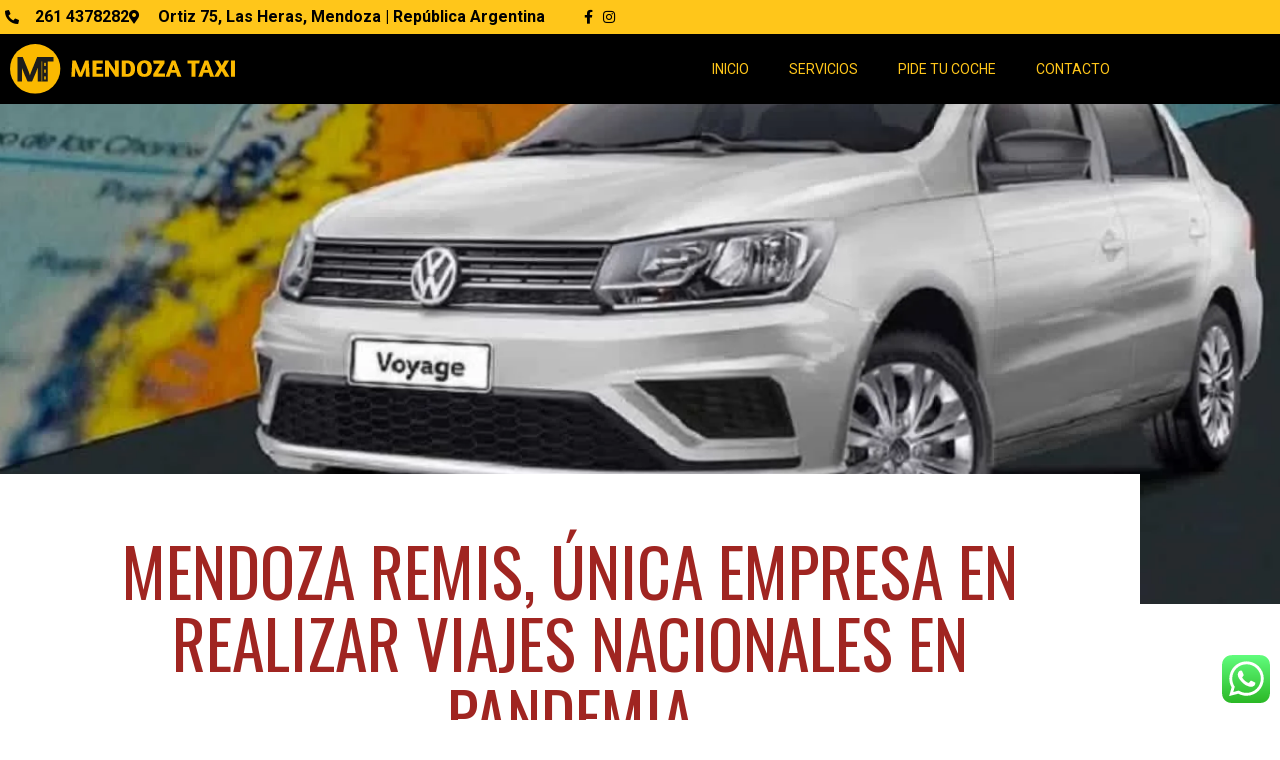

--- FILE ---
content_type: text/html; charset=UTF-8
request_url: https://mendozataxi.com/mendoza-remis-unica-empresa-en-realizar-viajes-nacionales-en-pandemia/
body_size: 16442
content:
<!doctype html> <html lang="es" prefix="og: http://ogp.me/ns#"> <head> <meta charset="UTF-8">  <meta name="viewport" content="width=device-width"><link rel="profile" href="https://gmpg.org/xfn/11"> <title>Mendoza Remis, única empresa en realizar viajes nacionales en pandemia - Mendoza Taxi | Pedí tu Taxi en Mendoza al 261 4378282 | mendozataxi.com</title> <meta name="robots" content="max-image-preview:large">  <link rel="canonical" href="https://mendozataxi.com/mendoza-remis-unica-empresa-en-realizar-viajes-nacionales-en-pandemia/"> <meta property="og:locale" content="es_ES"> <meta property="og:type" content="article"> <meta property="og:title" content="Mendoza Remis, única empresa en realizar viajes nacionales en pandemia - Mendoza Taxi | Pedí tu Taxi en Mendoza al 261 4378282 | mendozataxi.com"> <meta property="og:description" content="Realizó traslados departamentales, nacionales e internacionales, adaptándose a requisitos, controles y restricciones. Mendoza Remis fue la única empresa en realizar traslados departamentales, nacionales e internacionales en plena pandemia. Los efectos del Covid-19, la falta del transporte de Ómnibus y nula o baja frecuencia en los Vuelos hicieron que surjan otras opciones de transporte donde no todos &hellip;"> <meta property="og:url" content="https://mendozataxi.com/mendoza-remis-unica-empresa-en-realizar-viajes-nacionales-en-pandemia/"> <meta property="og:site_name" content="Mendoza Taxi | Pedí tu Taxi en Mendoza al 261 4378282 | mendozataxi.com"> <meta property="article:tag" content="Mendoza Remis fue la única empresa en realizar traslados departamentales"> <meta property="article:tag" content="Mendoza Taxi"> <meta property="article:tag" content="nacionales e internacionales en plena pandemia."> <meta property="article:section" content="Blog"> <meta property="article:published_time" content="2021-03-05T14:43:48-03:00"> <meta property="article:modified_time" content="2021-03-05T14:49:00-03:00"> <meta property="og:updated_time" content="2021-03-05T14:49:00-03:00"> <meta property="og:image" content="https://mendozataxi.com/wp-content/uploads/viajes-interprovinciales-mendoza-remis.jpg"> <meta property="og:image:secure_url" content="https://mendozataxi.com/wp-content/uploads/viajes-interprovinciales-mendoza-remis.jpg"> <meta property="og:image:width" content="1500"> <meta property="og:image:height" content="769"> <meta property="og:image:alt" content="Viajes Interprovinciales de Mendoza Remis"> <meta name="twitter:card" content="summary_large_image"> <meta name="twitter:description" content="Realizó traslados departamentales, nacionales e internacionales, adaptándose a requisitos, controles y restricciones. Mendoza Remis fue la única empresa en realizar traslados departamentales, nacionales e internacionales en plena pandemia. Los efectos del Covid-19, la falta del transporte de Ómnibus y nula o baja frecuencia en los Vuelos hicieron que surjan otras opciones de transporte donde no todos [&hellip;]"> <meta name="twitter:title" content="Mendoza Remis, única empresa en realizar viajes nacionales en pandemia - Mendoza Taxi | Pedí tu Taxi en Mendoza al 261 4378282 | mendozataxi.com"> <meta name="twitter:image" content="https://mendozataxi.com/wp-content/uploads/viajes-interprovinciales-mendoza-remis.jpg"> <script type="application/ld+json" defer>{"@context":"https://schema.org","@type":"Organization","url":"https://mendozataxi.com/","sameAs":[],"@id":"https://mendozataxi.com/#organization","name":"Mendoza Taxi","logo":"https://mendozataxi.com/wp-content/uploads/logo-mail-mendozataxi.png"}</script>  <link rel="dns-prefetch" href="//www.googletagmanager.com"> <link rel="alternate" type="application/rss+xml" title="Mendoza Taxi | Pedí tu Taxi en Mendoza al 261 4378282 | mendozataxi.com &raquo; Feed" href="https://mendozataxi.com/feed/"> <link rel="alternate" type="application/rss+xml" title="Mendoza Taxi | Pedí tu Taxi en Mendoza al 261 4378282 | mendozataxi.com &raquo; Feed de los comentarios" href="https://mendozataxi.com/comments/feed/"> <link rel="alternate" type="application/rss+xml" title="Mendoza Taxi | Pedí tu Taxi en Mendoza al 261 4378282 | mendozataxi.com &raquo; Comentario Mendoza Remis, única empresa en realizar viajes nacionales en pandemia del feed" href="https://mendozataxi.com/mendoza-remis-unica-empresa-en-realizar-viajes-nacionales-en-pandemia/feed/"> <link rel="alternate" title="oEmbed (JSON)" type="application/json+oembed" href="https://mendozataxi.com/wp-json/oembed/1.0/embed?url=https%3A%2F%2Fmendozataxi.com%2Fmendoza-remis-unica-empresa-en-realizar-viajes-nacionales-en-pandemia%2F"> <link rel="alternate" title="oEmbed (XML)" type="text/xml+oembed" href="https://mendozataxi.com/wp-json/oembed/1.0/embed?url=https%3A%2F%2Fmendozataxi.com%2Fmendoza-remis-unica-empresa-en-realizar-viajes-nacionales-en-pandemia%2F&#038;format=xml"> <script src="data:text/javascript,window._wpemojiSettings%3D%7B%22baseUrl%22%3A%22https%3A%5C%2F%5C%2Fs.w.org%5C%2Fimages%5C%2Fcore%5C%2Femoji%5C%2F2.2.1%5C%2F72x72%5C%2F%22%2C%22ext%22%3A%22.png%22%2C%22svgUrl%22%3A%22https%3A%5C%2F%5C%2Fs.w.org%5C%2Fimages%5C%2Fcore%5C%2Femoji%5C%2F2.2.1%5C%2Fsvg%5C%2F%22%2C%22svgExt%22%3A%22.svg%22%7D%3B" defer></script><script src="https://mendozataxi.com/wp-includes/js/wp-emoji-release.min.js?ver=6.9" defer></script><style id="wp-img-auto-sizes-contain-inline-css">
img:is([sizes=auto i],[sizes^="auto," i]){contain-intrinsic-size:3000px 1500px}
/*# sourceURL=wp-img-auto-sizes-contain-inline-css */
</style> <style id="wp-emoji-styles-inline-css">

	img.wp-smiley, img.emoji {
		display: inline !important;
		border: none !important;
		box-shadow: none !important;
		height: 1em !important;
		width: 1em !important;
		margin: 0 0.07em !important;
		vertical-align: -0.1em !important;
		background: none !important;
		padding: 0 !important;
	}
/*# sourceURL=wp-emoji-styles-inline-css */
</style> <link rel="stylesheet" id="wp-block-library-css" href="/wp-includes/css/dist/block-library/style.min.css?ver=6.9" media="all"> <style id="global-styles-inline-css">
:root{--wp--preset--aspect-ratio--square: 1;--wp--preset--aspect-ratio--4-3: 4/3;--wp--preset--aspect-ratio--3-4: 3/4;--wp--preset--aspect-ratio--3-2: 3/2;--wp--preset--aspect-ratio--2-3: 2/3;--wp--preset--aspect-ratio--16-9: 16/9;--wp--preset--aspect-ratio--9-16: 9/16;--wp--preset--color--black: #000000;--wp--preset--color--cyan-bluish-gray: #abb8c3;--wp--preset--color--white: #ffffff;--wp--preset--color--pale-pink: #f78da7;--wp--preset--color--vivid-red: #cf2e2e;--wp--preset--color--luminous-vivid-orange: #ff6900;--wp--preset--color--luminous-vivid-amber: #fcb900;--wp--preset--color--light-green-cyan: #7bdcb5;--wp--preset--color--vivid-green-cyan: #00d084;--wp--preset--color--pale-cyan-blue: #8ed1fc;--wp--preset--color--vivid-cyan-blue: #0693e3;--wp--preset--color--vivid-purple: #9b51e0;--wp--preset--gradient--vivid-cyan-blue-to-vivid-purple: linear-gradient(135deg,rgb(6,147,227) 0%,rgb(155,81,224) 100%);--wp--preset--gradient--light-green-cyan-to-vivid-green-cyan: linear-gradient(135deg,rgb(122,220,180) 0%,rgb(0,208,130) 100%);--wp--preset--gradient--luminous-vivid-amber-to-luminous-vivid-orange: linear-gradient(135deg,rgb(252,185,0) 0%,rgb(255,105,0) 100%);--wp--preset--gradient--luminous-vivid-orange-to-vivid-red: linear-gradient(135deg,rgb(255,105,0) 0%,rgb(207,46,46) 100%);--wp--preset--gradient--very-light-gray-to-cyan-bluish-gray: linear-gradient(135deg,rgb(238,238,238) 0%,rgb(169,184,195) 100%);--wp--preset--gradient--cool-to-warm-spectrum: linear-gradient(135deg,rgb(74,234,220) 0%,rgb(151,120,209) 20%,rgb(207,42,186) 40%,rgb(238,44,130) 60%,rgb(251,105,98) 80%,rgb(254,248,76) 100%);--wp--preset--gradient--blush-light-purple: linear-gradient(135deg,rgb(255,206,236) 0%,rgb(152,150,240) 100%);--wp--preset--gradient--blush-bordeaux: linear-gradient(135deg,rgb(254,205,165) 0%,rgb(254,45,45) 50%,rgb(107,0,62) 100%);--wp--preset--gradient--luminous-dusk: linear-gradient(135deg,rgb(255,203,112) 0%,rgb(199,81,192) 50%,rgb(65,88,208) 100%);--wp--preset--gradient--pale-ocean: linear-gradient(135deg,rgb(255,245,203) 0%,rgb(182,227,212) 50%,rgb(51,167,181) 100%);--wp--preset--gradient--electric-grass: linear-gradient(135deg,rgb(202,248,128) 0%,rgb(113,206,126) 100%);--wp--preset--gradient--midnight: linear-gradient(135deg,rgb(2,3,129) 0%,rgb(40,116,252) 100%);--wp--preset--font-size--small: 13px;--wp--preset--font-size--medium: 20px;--wp--preset--font-size--large: 36px;--wp--preset--font-size--x-large: 42px;--wp--preset--spacing--20: 0.44rem;--wp--preset--spacing--30: 0.67rem;--wp--preset--spacing--40: 1rem;--wp--preset--spacing--50: 1.5rem;--wp--preset--spacing--60: 2.25rem;--wp--preset--spacing--70: 3.38rem;--wp--preset--spacing--80: 5.06rem;--wp--preset--shadow--natural: 6px 6px 9px rgba(0, 0, 0, 0.2);--wp--preset--shadow--deep: 12px 12px 50px rgba(0, 0, 0, 0.4);--wp--preset--shadow--sharp: 6px 6px 0px rgba(0, 0, 0, 0.2);--wp--preset--shadow--outlined: 6px 6px 0px -3px rgb(255, 255, 255), 6px 6px rgb(0, 0, 0);--wp--preset--shadow--crisp: 6px 6px 0px rgb(0, 0, 0);}:root { --wp--style--global--content-size: 800px;--wp--style--global--wide-size: 1200px; }:where(body) { margin: 0; }.wp-site-blocks > .alignleft { float: left; margin-right: 2em; }.wp-site-blocks > .alignright { float: right; margin-left: 2em; }.wp-site-blocks > .aligncenter { justify-content: center; margin-left: auto; margin-right: auto; }:where(.wp-site-blocks) > * { margin-block-start: 24px; margin-block-end: 0; }:where(.wp-site-blocks) > :first-child { margin-block-start: 0; }:where(.wp-site-blocks) > :last-child { margin-block-end: 0; }:root { --wp--style--block-gap: 24px; }:root :where(.is-layout-flow) > :first-child{margin-block-start: 0;}:root :where(.is-layout-flow) > :last-child{margin-block-end: 0;}:root :where(.is-layout-flow) > *{margin-block-start: 24px;margin-block-end: 0;}:root :where(.is-layout-constrained) > :first-child{margin-block-start: 0;}:root :where(.is-layout-constrained) > :last-child{margin-block-end: 0;}:root :where(.is-layout-constrained) > *{margin-block-start: 24px;margin-block-end: 0;}:root :where(.is-layout-flex){gap: 24px;}:root :where(.is-layout-grid){gap: 24px;}.is-layout-flow > .alignleft{float: left;margin-inline-start: 0;margin-inline-end: 2em;}.is-layout-flow > .alignright{float: right;margin-inline-start: 2em;margin-inline-end: 0;}.is-layout-flow > .aligncenter{margin-left: auto !important;margin-right: auto !important;}.is-layout-constrained > .alignleft{float: left;margin-inline-start: 0;margin-inline-end: 2em;}.is-layout-constrained > .alignright{float: right;margin-inline-start: 2em;margin-inline-end: 0;}.is-layout-constrained > .aligncenter{margin-left: auto !important;margin-right: auto !important;}.is-layout-constrained > :where(:not(.alignleft):not(.alignright):not(.alignfull)){max-width: var(--wp--style--global--content-size);margin-left: auto !important;margin-right: auto !important;}.is-layout-constrained > .alignwide{max-width: var(--wp--style--global--wide-size);}body .is-layout-flex{display: flex;}.is-layout-flex{flex-wrap: wrap;align-items: center;}.is-layout-flex > :is(*, div){margin: 0;}body .is-layout-grid{display: grid;}.is-layout-grid > :is(*, div){margin: 0;}body{padding-top: 0px;padding-right: 0px;padding-bottom: 0px;padding-left: 0px;}a:where(:not(.wp-element-button)){text-decoration: underline;}:root :where(.wp-element-button, .wp-block-button__link){background-color: #32373c;border-width: 0;color: #fff;font-family: inherit;font-size: inherit;font-style: inherit;font-weight: inherit;letter-spacing: inherit;line-height: inherit;padding-top: calc(0.667em + 2px);padding-right: calc(1.333em + 2px);padding-bottom: calc(0.667em + 2px);padding-left: calc(1.333em + 2px);text-decoration: none;text-transform: inherit;}.has-black-color{color: var(--wp--preset--color--black) !important;}.has-cyan-bluish-gray-color{color: var(--wp--preset--color--cyan-bluish-gray) !important;}.has-white-color{color: var(--wp--preset--color--white) !important;}.has-pale-pink-color{color: var(--wp--preset--color--pale-pink) !important;}.has-vivid-red-color{color: var(--wp--preset--color--vivid-red) !important;}.has-luminous-vivid-orange-color{color: var(--wp--preset--color--luminous-vivid-orange) !important;}.has-luminous-vivid-amber-color{color: var(--wp--preset--color--luminous-vivid-amber) !important;}.has-light-green-cyan-color{color: var(--wp--preset--color--light-green-cyan) !important;}.has-vivid-green-cyan-color{color: var(--wp--preset--color--vivid-green-cyan) !important;}.has-pale-cyan-blue-color{color: var(--wp--preset--color--pale-cyan-blue) !important;}.has-vivid-cyan-blue-color{color: var(--wp--preset--color--vivid-cyan-blue) !important;}.has-vivid-purple-color{color: var(--wp--preset--color--vivid-purple) !important;}.has-black-background-color{background-color: var(--wp--preset--color--black) !important;}.has-cyan-bluish-gray-background-color{background-color: var(--wp--preset--color--cyan-bluish-gray) !important;}.has-white-background-color{background-color: var(--wp--preset--color--white) !important;}.has-pale-pink-background-color{background-color: var(--wp--preset--color--pale-pink) !important;}.has-vivid-red-background-color{background-color: var(--wp--preset--color--vivid-red) !important;}.has-luminous-vivid-orange-background-color{background-color: var(--wp--preset--color--luminous-vivid-orange) !important;}.has-luminous-vivid-amber-background-color{background-color: var(--wp--preset--color--luminous-vivid-amber) !important;}.has-light-green-cyan-background-color{background-color: var(--wp--preset--color--light-green-cyan) !important;}.has-vivid-green-cyan-background-color{background-color: var(--wp--preset--color--vivid-green-cyan) !important;}.has-pale-cyan-blue-background-color{background-color: var(--wp--preset--color--pale-cyan-blue) !important;}.has-vivid-cyan-blue-background-color{background-color: var(--wp--preset--color--vivid-cyan-blue) !important;}.has-vivid-purple-background-color{background-color: var(--wp--preset--color--vivid-purple) !important;}.has-black-border-color{border-color: var(--wp--preset--color--black) !important;}.has-cyan-bluish-gray-border-color{border-color: var(--wp--preset--color--cyan-bluish-gray) !important;}.has-white-border-color{border-color: var(--wp--preset--color--white) !important;}.has-pale-pink-border-color{border-color: var(--wp--preset--color--pale-pink) !important;}.has-vivid-red-border-color{border-color: var(--wp--preset--color--vivid-red) !important;}.has-luminous-vivid-orange-border-color{border-color: var(--wp--preset--color--luminous-vivid-orange) !important;}.has-luminous-vivid-amber-border-color{border-color: var(--wp--preset--color--luminous-vivid-amber) !important;}.has-light-green-cyan-border-color{border-color: var(--wp--preset--color--light-green-cyan) !important;}.has-vivid-green-cyan-border-color{border-color: var(--wp--preset--color--vivid-green-cyan) !important;}.has-pale-cyan-blue-border-color{border-color: var(--wp--preset--color--pale-cyan-blue) !important;}.has-vivid-cyan-blue-border-color{border-color: var(--wp--preset--color--vivid-cyan-blue) !important;}.has-vivid-purple-border-color{border-color: var(--wp--preset--color--vivid-purple) !important;}.has-vivid-cyan-blue-to-vivid-purple-gradient-background{background: var(--wp--preset--gradient--vivid-cyan-blue-to-vivid-purple) !important;}.has-light-green-cyan-to-vivid-green-cyan-gradient-background{background: var(--wp--preset--gradient--light-green-cyan-to-vivid-green-cyan) !important;}.has-luminous-vivid-amber-to-luminous-vivid-orange-gradient-background{background: var(--wp--preset--gradient--luminous-vivid-amber-to-luminous-vivid-orange) !important;}.has-luminous-vivid-orange-to-vivid-red-gradient-background{background: var(--wp--preset--gradient--luminous-vivid-orange-to-vivid-red) !important;}.has-very-light-gray-to-cyan-bluish-gray-gradient-background{background: var(--wp--preset--gradient--very-light-gray-to-cyan-bluish-gray) !important;}.has-cool-to-warm-spectrum-gradient-background{background: var(--wp--preset--gradient--cool-to-warm-spectrum) !important;}.has-blush-light-purple-gradient-background{background: var(--wp--preset--gradient--blush-light-purple) !important;}.has-blush-bordeaux-gradient-background{background: var(--wp--preset--gradient--blush-bordeaux) !important;}.has-luminous-dusk-gradient-background{background: var(--wp--preset--gradient--luminous-dusk) !important;}.has-pale-ocean-gradient-background{background: var(--wp--preset--gradient--pale-ocean) !important;}.has-electric-grass-gradient-background{background: var(--wp--preset--gradient--electric-grass) !important;}.has-midnight-gradient-background{background: var(--wp--preset--gradient--midnight) !important;}.has-small-font-size{font-size: var(--wp--preset--font-size--small) !important;}.has-medium-font-size{font-size: var(--wp--preset--font-size--medium) !important;}.has-large-font-size{font-size: var(--wp--preset--font-size--large) !important;}.has-x-large-font-size{font-size: var(--wp--preset--font-size--x-large) !important;}
:root :where(.wp-block-pullquote){font-size: 1.5em;line-height: 1.6;}
/*# sourceURL=global-styles-inline-css */
</style> <link rel="stylesheet" id="ccw_main_css-css" href="/wp-content/plugins/click-to-chat-for-whatsapp/prev/assets/css/mainstyles.css?ver=4.35" media="all"> <link rel="stylesheet" id="hello-elementor-css" href="/wp-content/themes/hello-elementor/assets/css/reset.css?ver=3.4.5" media="all"> <link rel="stylesheet" id="hello-elementor-theme-style-css" href="/wp-content/themes/hello-elementor/assets/css/theme.css?ver=3.4.5" media="all"> <link rel="stylesheet" id="hello-elementor-header-footer-css" href="/wp-content/themes/hello-elementor/assets/css/header-footer.css?ver=3.4.5" media="all"> <link rel="stylesheet" id="elementor-frontend-css" href="/wp-content/plugins/elementor/assets/css/frontend.min.css?ver=3.34.1" media="all"> <style id="elementor-frontend-inline-css">
.elementor-180 .elementor-element.elementor-element-2e0e9ba5:not(.elementor-motion-effects-element-type-background), .elementor-180 .elementor-element.elementor-element-2e0e9ba5 > .elementor-motion-effects-container > .elementor-motion-effects-layer{background-image:url("https://mendozataxi.com/wp-content/uploads/viajes-interprovinciales-mendoza-remis.jpg");}
/*# sourceURL=elementor-frontend-inline-css */
</style> <link rel="stylesheet" id="widget-icon-list-css" href="/wp-content/plugins/elementor/assets/css/widget-icon-list.min.css?ver=3.34.1" media="all"> <link rel="stylesheet" id="widget-image-css" href="/wp-content/plugins/elementor/assets/css/widget-image.min.css?ver=3.34.1" media="all"> <link rel="stylesheet" id="widget-nav-menu-css" href="/wp-content/plugins/pro-elements/assets/css/widget-nav-menu.min.css?ver=3.34.0" media="all"> <link rel="stylesheet" id="e-sticky-css" href="/wp-content/plugins/pro-elements/assets/css/modules/sticky.min.css?ver=3.34.0" media="all"> <link rel="stylesheet" id="e-animation-fadeIn-css" href="/wp-content/plugins/elementor/assets/lib/animations/styles/fadeIn.min.css?ver=3.34.1" media="all"> <link rel="stylesheet" id="widget-heading-css" href="/wp-content/plugins/elementor/assets/css/widget-heading.min.css?ver=3.34.1" media="all"> <link rel="stylesheet" id="widget-divider-css" href="/wp-content/plugins/elementor/assets/css/widget-divider.min.css?ver=3.34.1" media="all"> <link rel="stylesheet" id="widget-share-buttons-css" href="/wp-content/plugins/pro-elements/assets/css/widget-share-buttons.min.css?ver=3.34.0" media="all"> <link rel="stylesheet" id="e-apple-webkit-css" href="/wp-content/plugins/elementor/assets/css/conditionals/apple-webkit.min.css?ver=3.34.1" media="all"> <link rel="stylesheet" id="elementor-icons-shared-0-css" href="/wp-content/plugins/elementor/assets/lib/font-awesome/css/fontawesome.min.css?ver=5.15.3" media="all"> <link rel="stylesheet" id="elementor-icons-fa-solid-css" href="/wp-content/plugins/elementor/assets/lib/font-awesome/css/solid.min.css?ver=5.15.3" media="all"> <link rel="stylesheet" id="elementor-icons-fa-brands-css" href="/wp-content/plugins/elementor/assets/lib/font-awesome/css/brands.min.css?ver=5.15.3" media="all"> <link rel="stylesheet" id="widget-social-css" href="/wp-content/plugins/pro-elements/assets/css/widget-social.min.css?ver=3.34.0" media="all"> <link rel="stylesheet" id="elementor-icons-css" href="/wp-content/plugins/elementor/assets/lib/eicons/css/elementor-icons.min.css?ver=5.45.0" media="all"> <link rel="stylesheet" id="elementor-post-316-css" href="/wp-content/uploads/elementor/css/post-316.css?ver=1768257946" media="all"> <link rel="stylesheet" id="font-awesome-5-all-css" href="/wp-content/plugins/elementor/assets/lib/font-awesome/css/all.min.css?ver=3.34.1" media="all"> <link rel="stylesheet" id="font-awesome-4-shim-css" href="/wp-content/plugins/elementor/assets/lib/font-awesome/css/v4-shims.min.css?ver=3.34.1" media="all"> <link rel="stylesheet" id="elementor-post-29-css" href="/wp-content/uploads/elementor/css/post-29.css?ver=1768257946" media="all"> <link rel="stylesheet" id="elementor-post-228-css" href="/wp-content/uploads/elementor/css/post-228.css?ver=1768257946" media="all"> <link rel="stylesheet" id="elementor-post-180-css" href="/wp-content/uploads/elementor/css/post-180.css?ver=1768266811" media="all"> <link rel="stylesheet" id="elementor-gf-roboto-css" href="//fonts.googleapis.com/css?family=Roboto:100,100italic,200,200italic,300,300italic,400,400italic,500,500italic,600,600italic,700,700italic,800,800italic,900,900italic&#038;display=auto" media="all"> <link rel="stylesheet" id="elementor-gf-robotoslab-css" href="//fonts.googleapis.com/css?family=Roboto+Slab:100,100italic,200,200italic,300,300italic,400,400italic,500,500italic,600,600italic,700,700italic,800,800italic,900,900italic&#038;display=auto" media="all"> <link rel="stylesheet" id="elementor-gf-oswald-css" href="//fonts.googleapis.com/css?family=Oswald:100,100italic,200,200italic,300,300italic,400,400italic,500,500italic,600,600italic,700,700italic,800,800italic,900,900italic&#038;display=auto" media="all"> <script src="https://mendozataxi.com/wp-includes/js/jquery/jquery.min.js?ver=3.7.1" defer></script> <script src="https://mendozataxi.com/wp-includes/js/jquery/jquery-migrate.min.js?ver=3.4.1" defer></script> <script src="https://mendozataxi.com/wp-content/plugins/elementor/assets/lib/font-awesome/js/v4-shims.min.js?ver=3.34.1" defer></script> <link rel="https://api.w.org/" href="https://mendozataxi.com/wp-json/"><link rel="alternate" title="JSON" type="application/json" href="https://mendozataxi.com/wp-json/wp/v2/posts/355"><link rel="EditURI" type="application/rsd+xml" title="RSD" href="https://mendozataxi.com/xmlrpc.php?rsd"> <meta name="generator" content="WordPress 6.9"> <link rel="shortlink" href="https://mendozataxi.com/?p=355"> <meta name="generator" content="Site Kit by Google 1.168.0"><meta name="generator" content="Elementor 3.34.1; features: additional_custom_breakpoints; settings: css_print_method-external, google_font-enabled, font_display-auto"> <style>
				.e-con.e-parent:nth-of-type(n+4):not(.e-lazyloaded):not(.e-no-lazyload),
				.e-con.e-parent:nth-of-type(n+4):not(.e-lazyloaded):not(.e-no-lazyload) * {
					background-image: none !important;
				}
				@media screen and (max-height: 1024px){.e-con.e-parent:nth-of-type(n+3):not(.e-lazyloaded):not(.e-no-lazyload),
					.e-con.e-parent:nth-of-type(n+3):not(.e-lazyloaded):not(.e-no-lazyload) * {
						background-image: none !important;
					}}
				@media screen and (max-height: 640px){.e-con.e-parent:nth-of-type(n+2):not(.e-lazyloaded):not(.e-no-lazyload),
					.e-con.e-parent:nth-of-type(n+2):not(.e-lazyloaded):not(.e-no-lazyload) * {
						background-image: none !important;
					}}</style>  <script src="data:text/javascript,%0A%09%09%09%28%20function%28%20w%2C%20d%2C%20s%2C%20l%2C%20i%20%29%20%7B%0A%09%09%09%09w%5Bl%5D%20%3D%20w%5Bl%5D%20%7C%7C%20%5B%5D%3B%0A%09%09%09%09w%5Bl%5D.push%28%20%7B%27gtm.start%27%3A%20new%20Date%28%29.getTime%28%29%2C%20event%3A%20%27gtm.js%27%7D%20%29%3B%0A%09%09%09%09var%20f%20%3D%20d.getElementsByTagName%28%20s%20%29%5B0%5D%2C%0A%09%09%09%09%09j%20%3D%20d.createElement%28%20s%20%29%2C%20dl%20%3D%20l%20%21%3D%20%27dataLayer%27%20%3F%20%27%26l%3D%27%20%2B%20l%20%3A%20%27%27%3B%0A%09%09%09%09j.async%20%3D%20true%3B%0A%09%09%09%09j.src%20%3D%20%27https%3A%2F%2Fwww.googletagmanager.com%2Fgtm.js%3Fid%3D%27%20%2B%20i%20%2B%20dl%3B%0A%09%09%09%09f.parentNode.insertBefore%28%20j%2C%20f%20%29%3B%0A%09%09%09%7D%20%29%28%20window%2C%20document%2C%20%27script%27%2C%20%27dataLayer%27%2C%20%27GTM-H3FW%27%20%29%3B" defer></script>  <link rel="icon" href="https://mendozataxi.com/wp-content/uploads/cropped-icono-mendozataxi-32x32.jpg" sizes="32x32"> <link rel="icon" href="https://mendozataxi.com/wp-content/uploads/cropped-icono-mendozataxi-192x192.jpg" sizes="192x192"> <link rel="apple-touch-icon" href="https://mendozataxi.com/wp-content/uploads/cropped-icono-mendozataxi-180x180.jpg"> <meta name="msapplication-TileImage" content="https://mendozataxi.com/wp-content/uploads/cropped-icono-mendozataxi-270x270.jpg"> </head> <body data-rsssl=1 class="wp-singular post-template-default single single-post postid-355 single-format-standard wp-custom-logo wp-embed-responsive wp-theme-hello-elementor hello-elementor-default elementor-default elementor-kit-316 elementor-page-180">  <noscript> <iframe src="//www.googletagmanager.com/ns.html?id=GTM-H3FW" height="0" width="0" style="display:none;visibility:hidden"></iframe> </noscript>  <a class="skip-link screen-reader-text" href="#content">Ir al contenido</a> <header data-elementor-type="header" data-elementor-id="29" class="elementor elementor-29 elementor-location-header" data-elementor-post-type="elementor_library"> <section class="elementor-section elementor-top-section elementor-element elementor-element-9bfda36 elementor-section-stretched elementor-section-full_width elementor-hidden-phone elementor-section-height-default elementor-section-height-default" data-id="9bfda36" data-element_type="section" data-settings="{&quot;stretch_section&quot;:&quot;section-stretched&quot;,&quot;background_background&quot;:&quot;classic&quot;}"> <div class="elementor-container elementor-column-gap-no"> <div class="elementor-column elementor-col-100 elementor-top-column elementor-element elementor-element-cde740c" data-id="cde740c" data-element_type="column"> <div class="elementor-widget-wrap elementor-element-populated"> <section class="elementor-section elementor-inner-section elementor-element elementor-element-7963cb2 elementor-section-boxed elementor-section-height-default elementor-section-height-default" data-id="7963cb2" data-element_type="section" data-settings="{&quot;background_background&quot;:&quot;classic&quot;}"> <div class="elementor-container elementor-column-gap-narrow"> <div class="elementor-column elementor-col-50 elementor-inner-column elementor-element elementor-element-969e57b" data-id="969e57b" data-element_type="column"> <div class="elementor-widget-wrap elementor-element-populated"> <div class="elementor-element elementor-element-e9bcf25 elementor-icon-list--layout-inline elementor-list-item-link-full_width elementor-widget elementor-widget-icon-list" data-id="e9bcf25" data-element_type="widget" data-widget_type="icon-list.default"> <div class="elementor-widget-container"> <ul class="elementor-icon-list-items elementor-inline-items"> <li class="elementor-icon-list-item elementor-inline-item"> <a href="tel:2614378282"> <span class="elementor-icon-list-icon"> <i aria-hidden="true" class="fas fa-phone-alt"></i> </span> <span class="elementor-icon-list-text">261 4378282</span> </a> </li> <li class="elementor-icon-list-item elementor-inline-item"> <a href="https://goo.gl/maps/QvxQt3tN66Discig7" target="_blank"> <span class="elementor-icon-list-icon"> <i aria-hidden="true" class="fas fa-map-marker-alt"></i> </span> <span class="elementor-icon-list-text">Ortiz 75, Las Heras, Mendoza | República Argentina</span> </a> </li> </ul> </div> </div> </div> </div> <div class="elementor-column elementor-col-50 elementor-inner-column elementor-element elementor-element-d4a7285" data-id="d4a7285" data-element_type="column"> <div class="elementor-widget-wrap elementor-element-populated"> <div class="elementor-element elementor-element-9ac7816 elementor-align-end elementor-mobile-align-end elementor-icon-list--layout-inline elementor-list-item-link-full_width elementor-widget elementor-widget-icon-list" data-id="9ac7816" data-element_type="widget" data-widget_type="icon-list.default"> <div class="elementor-widget-container"> <ul class="elementor-icon-list-items elementor-inline-items"> <li class="elementor-icon-list-item elementor-inline-item"> <a href="https://www.facebook.com/mdztaxi" target="_blank"> <span class="elementor-icon-list-icon"> <i aria-hidden="true" class="fab fa-facebook-f"></i> </span> <span class="elementor-icon-list-text"></span> </a> </li> <li class="elementor-icon-list-item elementor-inline-item"> <a href="https://www.instagram.com/mendozataxi/" target="_blank"> <span class="elementor-icon-list-icon"> <i aria-hidden="true" class="fab fa-instagram"></i> </span> <span class="elementor-icon-list-text"></span> </a> </li> </ul> </div> </div> </div> </div> </div> </section> <section class="elementor-section elementor-inner-section elementor-element elementor-element-2984b26 elementor-section-boxed elementor-section-height-default elementor-section-height-default elementor-invisible" data-id="2984b26" data-element_type="section" data-settings="{&quot;background_background&quot;:&quot;classic&quot;,&quot;sticky&quot;:&quot;top&quot;,&quot;animation&quot;:&quot;fadeIn&quot;,&quot;sticky_on&quot;:[&quot;desktop&quot;,&quot;tablet&quot;,&quot;mobile&quot;],&quot;sticky_offset&quot;:0,&quot;sticky_effects_offset&quot;:0,&quot;sticky_anchor_link_offset&quot;:0}"> <div class="elementor-container elementor-column-gap-default"> <div class="elementor-column elementor-col-50 elementor-inner-column elementor-element elementor-element-2ba048a" data-id="2ba048a" data-element_type="column" data-settings="{&quot;background_background&quot;:&quot;classic&quot;}"> <div class="elementor-widget-wrap elementor-element-populated"> <div class="elementor-element elementor-element-3bc903b elementor-widget elementor-widget-theme-site-logo elementor-widget-image" data-id="3bc903b" data-element_type="widget" data-widget_type="theme-site-logo.default"> <div class="elementor-widget-container"> <a href="https://mendozataxi.com"> <img width="336" height="75" src="/wp-content/uploads/mendozataxi_logo.svg" class="attachment-full size-full wp-image-295" alt=""> </a> </div> </div> </div> </div> <div class="elementor-column elementor-col-50 elementor-inner-column elementor-element elementor-element-9e3dff3" data-id="9e3dff3" data-element_type="column" data-settings="{&quot;background_background&quot;:&quot;classic&quot;}"> <div class="elementor-widget-wrap elementor-element-populated"> <div class="elementor-element elementor-element-f3e95c4 elementor-nav-menu__align-end elementor-nav-menu--dropdown-mobile elementor-nav-menu--stretch elementor-nav-menu__text-align-center elementor-nav-menu--toggle elementor-nav-menu--burger elementor-widget elementor-widget-nav-menu" data-id="f3e95c4" data-element_type="widget" data-settings="{&quot;full_width&quot;:&quot;stretch&quot;,&quot;layout&quot;:&quot;horizontal&quot;,&quot;submenu_icon&quot;:{&quot;value&quot;:&quot;&lt;i class=\&quot;fas fa-caret-down\&quot; aria-hidden=\&quot;true\&quot;&gt;&lt;\/i&gt;&quot;,&quot;library&quot;:&quot;fa-solid&quot;},&quot;toggle&quot;:&quot;burger&quot;}" data-widget_type="nav-menu.default"> <div class="elementor-widget-container"> <nav aria-label="Menú" class="elementor-nav-menu--main elementor-nav-menu__container elementor-nav-menu--layout-horizontal e--pointer-underline e--animation-grow"> <ul id="menu-1-f3e95c4" class="elementor-nav-menu"><li class="menu-item menu-item-type-post_type menu-item-object-page menu-item-home menu-item-31"><a href="https://mendozataxi.com/" class="elementor-item">INICIO</a></li> <li class="menu-item menu-item-type-custom menu-item-object-custom menu-item-home menu-item-33"><a href="https://mendozataxi.com/#servicios" class="elementor-item elementor-item-anchor">SERVICIOS</a></li> <li class="menu-item menu-item-type-custom menu-item-object-custom menu-item-236"><a href="#app" class="elementor-item elementor-item-anchor">PIDE TU COCHE</a></li> <li class="menu-item menu-item-type-custom menu-item-object-custom menu-item-home menu-item-34"><a href="https://mendozataxi.com/#contacto" class="elementor-item elementor-item-anchor">CONTACTO</a></li> </ul> </nav> <div class="elementor-menu-toggle" role="button" tabindex="0" aria-label="Menu Toggle" aria-expanded="false"> <i aria-hidden="true" role="presentation" class="elementor-menu-toggle__icon--open eicon-menu-bar"></i><i aria-hidden="true" role="presentation" class="elementor-menu-toggle__icon--close eicon-close"></i> </div> <nav class="elementor-nav-menu--dropdown elementor-nav-menu__container" aria-hidden="true"> <ul id="menu-2-f3e95c4" class="elementor-nav-menu"><li class="menu-item menu-item-type-post_type menu-item-object-page menu-item-home menu-item-31"><a href="https://mendozataxi.com/" class="elementor-item" tabindex="-1">INICIO</a></li> <li class="menu-item menu-item-type-custom menu-item-object-custom menu-item-home menu-item-33"><a href="https://mendozataxi.com/#servicios" class="elementor-item elementor-item-anchor" tabindex="-1">SERVICIOS</a></li> <li class="menu-item menu-item-type-custom menu-item-object-custom menu-item-236"><a href="#app" class="elementor-item elementor-item-anchor" tabindex="-1">PIDE TU COCHE</a></li> <li class="menu-item menu-item-type-custom menu-item-object-custom menu-item-home menu-item-34"><a href="https://mendozataxi.com/#contacto" class="elementor-item elementor-item-anchor" tabindex="-1">CONTACTO</a></li> </ul> </nav> </div> </div> </div> </div> </div> </section> </div> </div> </div> </section> <section class="elementor-section elementor-top-section elementor-element elementor-element-ecdbbf6 elementor-section-stretched elementor-section-full_width elementor-hidden-desktop elementor-hidden-tablet elementor-section-height-default elementor-section-height-default" data-id="ecdbbf6" data-element_type="section" data-settings="{&quot;stretch_section&quot;:&quot;section-stretched&quot;,&quot;background_background&quot;:&quot;classic&quot;}"> <div class="elementor-container elementor-column-gap-no"> <div class="elementor-column elementor-col-100 elementor-top-column elementor-element elementor-element-b9791f2" data-id="b9791f2" data-element_type="column"> <div class="elementor-widget-wrap elementor-element-populated"> <section class="elementor-section elementor-inner-section elementor-element elementor-element-1e44bc9 elementor-section-boxed elementor-section-height-default elementor-section-height-default" data-id="1e44bc9" data-element_type="section" data-settings="{&quot;background_background&quot;:&quot;classic&quot;}"> <div class="elementor-container elementor-column-gap-narrow"> <div class="elementor-column elementor-col-50 elementor-inner-column elementor-element elementor-element-04484f4" data-id="04484f4" data-element_type="column"> <div class="elementor-widget-wrap elementor-element-populated"> <div class="elementor-element elementor-element-ed5c4be elementor-icon-list--layout-inline elementor-list-item-link-full_width elementor-widget elementor-widget-icon-list" data-id="ed5c4be" data-element_type="widget" data-widget_type="icon-list.default"> <div class="elementor-widget-container"> <ul class="elementor-icon-list-items elementor-inline-items"> <li class="elementor-icon-list-item elementor-inline-item"> <span class="elementor-icon-list-icon"> <i aria-hidden="true" class="fas fa-phone-alt"></i> </span> <span class="elementor-icon-list-text">261 4302535</span> </li> <li class="elementor-icon-list-item elementor-inline-item"> <span class="elementor-icon-list-icon"> <i aria-hidden="true" class="fas fa-map-marker-alt"></i> </span> <span class="elementor-icon-list-text">Ortiz 72, Las Heras, Mendoza | República Argentina</span> </li> </ul> </div> </div> </div> </div> <div class="elementor-column elementor-col-50 elementor-inner-column elementor-element elementor-element-5771f57" data-id="5771f57" data-element_type="column"> <div class="elementor-widget-wrap elementor-element-populated"> <div class="elementor-element elementor-element-233a893 elementor-align-end elementor-mobile-align-end elementor-icon-list--layout-traditional elementor-list-item-link-full_width elementor-widget elementor-widget-icon-list" data-id="233a893" data-element_type="widget" data-widget_type="icon-list.default"> <div class="elementor-widget-container"> <ul class="elementor-icon-list-items"> <li class="elementor-icon-list-item"> <span class="elementor-icon-list-icon"> <i aria-hidden="true" class="fab fa-facebook-f"></i> </span> <span class="elementor-icon-list-text"></span> </li> <li class="elementor-icon-list-item"> <span class="elementor-icon-list-icon"> <i aria-hidden="true" class="fab fa-instagram"></i> </span> <span class="elementor-icon-list-text"></span> </li> </ul> </div> </div> </div> </div> </div> </section> <section class="elementor-section elementor-inner-section elementor-element elementor-element-44e7a06 elementor-section-boxed elementor-section-height-default elementor-section-height-default elementor-invisible" data-id="44e7a06" data-element_type="section" data-settings="{&quot;background_background&quot;:&quot;classic&quot;,&quot;sticky&quot;:&quot;top&quot;,&quot;animation&quot;:&quot;fadeIn&quot;,&quot;sticky_on&quot;:[&quot;desktop&quot;,&quot;tablet&quot;,&quot;mobile&quot;],&quot;sticky_offset&quot;:0,&quot;sticky_effects_offset&quot;:0,&quot;sticky_anchor_link_offset&quot;:0}"> <div class="elementor-container elementor-column-gap-default"> <div class="elementor-column elementor-col-50 elementor-inner-column elementor-element elementor-element-ff01c93" data-id="ff01c93" data-element_type="column" data-settings="{&quot;background_background&quot;:&quot;classic&quot;}"> <div class="elementor-widget-wrap elementor-element-populated"> <div class="elementor-element elementor-element-2e7f9f2 elementor-widget elementor-widget-theme-site-logo elementor-widget-image" data-id="2e7f9f2" data-element_type="widget" data-widget_type="theme-site-logo.default"> <div class="elementor-widget-container"> <a href="https://mendozataxi.com"> <img width="336" height="75" src="/wp-content/uploads/mendozataxi_logo.svg" class="attachment-full size-full wp-image-295" alt=""> </a> </div> </div> </div> </div> <div class="elementor-column elementor-col-50 elementor-inner-column elementor-element elementor-element-a0b99ee" data-id="a0b99ee" data-element_type="column" data-settings="{&quot;background_background&quot;:&quot;classic&quot;}"> <div class="elementor-widget-wrap elementor-element-populated"> <div class="elementor-element elementor-element-aa461e4 elementor-nav-menu__align-end elementor-nav-menu--dropdown-mobile elementor-nav-menu--stretch elementor-nav-menu__text-align-center elementor-nav-menu--toggle elementor-nav-menu--burger elementor-widget elementor-widget-nav-menu" data-id="aa461e4" data-element_type="widget" data-settings="{&quot;full_width&quot;:&quot;stretch&quot;,&quot;layout&quot;:&quot;horizontal&quot;,&quot;submenu_icon&quot;:{&quot;value&quot;:&quot;&lt;i class=\&quot;fas fa-caret-down\&quot; aria-hidden=\&quot;true\&quot;&gt;&lt;\/i&gt;&quot;,&quot;library&quot;:&quot;fa-solid&quot;},&quot;toggle&quot;:&quot;burger&quot;}" data-widget_type="nav-menu.default"> <div class="elementor-widget-container"> <nav aria-label="Menú" class="elementor-nav-menu--main elementor-nav-menu__container elementor-nav-menu--layout-horizontal e--pointer-underline e--animation-grow"> <ul id="menu-1-aa461e4" class="elementor-nav-menu"><li class="menu-item menu-item-type-post_type menu-item-object-page menu-item-home menu-item-31"><a href="https://mendozataxi.com/" class="elementor-item">INICIO</a></li> <li class="menu-item menu-item-type-custom menu-item-object-custom menu-item-home menu-item-33"><a href="https://mendozataxi.com/#servicios" class="elementor-item elementor-item-anchor">SERVICIOS</a></li> <li class="menu-item menu-item-type-custom menu-item-object-custom menu-item-236"><a href="#app" class="elementor-item elementor-item-anchor">PIDE TU COCHE</a></li> <li class="menu-item menu-item-type-custom menu-item-object-custom menu-item-home menu-item-34"><a href="https://mendozataxi.com/#contacto" class="elementor-item elementor-item-anchor">CONTACTO</a></li> </ul> </nav> <div class="elementor-menu-toggle" role="button" tabindex="0" aria-label="Menu Toggle" aria-expanded="false"> <i aria-hidden="true" role="presentation" class="elementor-menu-toggle__icon--open eicon-menu-bar"></i><i aria-hidden="true" role="presentation" class="elementor-menu-toggle__icon--close eicon-close"></i> </div> <nav class="elementor-nav-menu--dropdown elementor-nav-menu__container" aria-hidden="true"> <ul id="menu-2-aa461e4" class="elementor-nav-menu"><li class="menu-item menu-item-type-post_type menu-item-object-page menu-item-home menu-item-31"><a href="https://mendozataxi.com/" class="elementor-item" tabindex="-1">INICIO</a></li> <li class="menu-item menu-item-type-custom menu-item-object-custom menu-item-home menu-item-33"><a href="https://mendozataxi.com/#servicios" class="elementor-item elementor-item-anchor" tabindex="-1">SERVICIOS</a></li> <li class="menu-item menu-item-type-custom menu-item-object-custom menu-item-236"><a href="#app" class="elementor-item elementor-item-anchor" tabindex="-1">PIDE TU COCHE</a></li> <li class="menu-item menu-item-type-custom menu-item-object-custom menu-item-home menu-item-34"><a href="https://mendozataxi.com/#contacto" class="elementor-item elementor-item-anchor" tabindex="-1">CONTACTO</a></li> </ul> </nav> </div> </div> </div> </div> </div> </section> </div> </div> </div> </section> </header> <div data-elementor-type="single" data-elementor-id="180" class="elementor elementor-180 elementor-location-single post-355 post type-post status-publish format-standard has-post-thumbnail hentry category-blog tag-mendoza-remis-fue-la-unica-empresa-en-realizar-traslados-departamentales tag-mendoza-taxi tag-nacionales-e-internacionales-en-plena-pandemia" data-elementor-post-type="elementor_library"> <section class="elementor-section elementor-top-section elementor-element elementor-element-2e0e9ba5 elementor-section-height-min-height elementor-section-boxed elementor-section-height-default elementor-section-items-middle" data-id="2e0e9ba5" data-element_type="section" data-settings="{&quot;background_background&quot;:&quot;classic&quot;}"> <div class="elementor-background-overlay"></div> <div class="elementor-container elementor-column-gap-default"> <div class="elementor-column elementor-col-100 elementor-top-column elementor-element elementor-element-224eadb3" data-id="224eadb3" data-element_type="column"> <div class="elementor-widget-wrap"> </div> </div> </div> </section> <section class="elementor-section elementor-top-section elementor-element elementor-element-567cbe54 elementor-section-boxed elementor-section-height-default elementor-section-height-default" data-id="567cbe54" data-element_type="section"> <div class="elementor-container elementor-column-gap-default"> <div class="elementor-column elementor-col-100 elementor-top-column elementor-element elementor-element-6c43a95c" data-id="6c43a95c" data-element_type="column" data-settings="{&quot;background_background&quot;:&quot;classic&quot;}"> <div class="elementor-widget-wrap elementor-element-populated"> <div class="elementor-element elementor-element-19d0e8ce elementor-widget elementor-widget-theme-post-title elementor-page-title elementor-widget-heading" data-id="19d0e8ce" data-element_type="widget" data-widget_type="theme-post-title.default"> <div class="elementor-widget-container"> <h1 class="elementor-heading-title elementor-size-default">Mendoza Remis, única empresa en realizar viajes nacionales en pandemia</h1> </div> </div> <div class="elementor-element elementor-element-5e79065 elementor-widget-divider--view-line elementor-widget elementor-widget-divider" data-id="5e79065" data-element_type="widget" data-widget_type="divider.default"> <div class="elementor-widget-container"> <div class="elementor-divider"> <span class="elementor-divider-separator"> </span> </div> </div> </div> <div class="elementor-element elementor-element-43eb62cd elementor-widget elementor-widget-theme-post-content" data-id="43eb62cd" data-element_type="widget" data-widget_type="theme-post-content.default"> <div class="elementor-widget-container"> <div class="description-boxed">Realizó traslados departamentales, nacionales e internacionales, adaptándose a requisitos, controles y restricciones.</div> <div><b>Mendoza Remis fue la única empresa en realizar traslados departamentales, nacionales e internacionales en plena pandemia.</b> Los efectos del Covid-19, la falta del transporte de Ómnibus y nula o baja frecuencia en los Vuelos hicieron que surjan otras opciones de transporte donde no todos quisieron o pudieron participar.</div> <div> <p>Los problemas que trajo la pandemia al mundo entero en cuanto a traslados, no fueron la excepción en nuestra provincia. A lo largo del año 2020 y en el comienzo del año 2021 sigue siendo un problema a la hora de movilizase libremente por la provincia, el país o países limítrofes. <b>Mendoza Remis se adaptó a los requisitos, controles, opciones y restricciones que cada provincia impuso.</b></p> <p>«<i>P<b>or momentos tuvimos de 3 a 5 coches fuera de Mendoza</b> porque no podíamos ingresar sin realizar la cuarentena correspondiente. Todos los choferes paraban en diferentes hoteles: Córdoba, Rosario, Santa Fe y Buenos Aires, fueron algunos de nuestros alojamientos. Realizamos traslados a Brasil y a Chile con proveedores de cada país, y r<b>ealizamos traslados a todas las provincias argentinas</b>, excepto Tierra del Fuego, todas las demás fueron visitadas</i>«, precisó uno de los directivos de la compañía.</p> <p>&nbsp;</p> <p><img fetchpriority="high" decoding="async" class="alignnone size-full wp-image-357 aligncenter" src="/wp-content/uploads/viaja-con-mendoza-remis.jpg" alt="Viajá con Mendoza Remis" width="570" height="570" srcset="/wp-content/uploads/viaja-con-mendoza-remis.jpg 570w, /wp-content/uploads/viaja-con-mendoza-remis-300x300.jpg 300w, /wp-content/uploads/viaja-con-mendoza-remis-150x150.jpg 150w, /wp-content/uploads/viaja-con-mendoza-remis-320x320.jpg 320w, /wp-content/uploads/viaja-con-mendoza-remis-360x360.jpg 360w" sizes="(max-width: 570px) 100vw, 570px"></p> <p>&nbsp;</p> <p>«<i>Con el apoyo del Gobierno de Mendoza a través de la Secretaría de Transporte, la valentía de nuestros conductores y el <b>estricto control de todos los protocolos de seguridad</b> <b>podemos indicar que no sufrimos un solo caso de Covid-19 viajando por todo el país</b></i>«, explicó</p> <p><strong>Fuente:</strong> Mendoza Post</p> </div> </div> </div> <div class="elementor-element elementor-element-57337ad8 elementor-widget elementor-widget-heading" data-id="57337ad8" data-element_type="widget" data-widget_type="heading.default"> <div class="elementor-widget-container"> <h4 class="elementor-heading-title elementor-size-default">Compartí este artículo en tus Redes Sociales</h4> </div> </div> <div class="elementor-element elementor-element-fcf282d elementor-grid-2 elementor-share-buttons--view-icon-text elementor-share-buttons--skin-gradient elementor-share-buttons--shape-square elementor-share-buttons--color-official elementor-widget elementor-widget-share-buttons" data-id="fcf282d" data-element_type="widget" data-widget_type="share-buttons.default"> <div class="elementor-widget-container"> <div class="elementor-grid" role="list"> <div class="elementor-grid-item" role="listitem"> <div class="elementor-share-btn elementor-share-btn_facebook" role="button" tabindex="0" aria-label="Share on facebook"> <span class="elementor-share-btn__icon"> <i class="fab fa-facebook" aria-hidden="true"></i> </span> <div class="elementor-share-btn__text"> <span class="elementor-share-btn__title"> Compartir en Facebook </span> </div> </div> </div> <div class="elementor-grid-item" role="listitem"> <div class="elementor-share-btn elementor-share-btn_twitter" role="button" tabindex="0" aria-label="Share on twitter"> <span class="elementor-share-btn__icon"> <i class="fab fa-twitter" aria-hidden="true"></i> </span> <div class="elementor-share-btn__text"> <span class="elementor-share-btn__title"> Compartir en Twitter </span> </div> </div> </div> <div class="elementor-grid-item" role="listitem"> <div class="elementor-share-btn elementor-share-btn_linkedin" role="button" tabindex="0" aria-label="Share on linkedin"> <span class="elementor-share-btn__icon"> <i class="fab fa-linkedin" aria-hidden="true"></i> </span> <div class="elementor-share-btn__text"> <span class="elementor-share-btn__title"> Compartir en Linkedin </span> </div> </div> </div> <div class="elementor-grid-item" role="listitem"> <div class="elementor-share-btn elementor-share-btn_pinterest" role="button" tabindex="0" aria-label="Share on pinterest"> <span class="elementor-share-btn__icon"> <i class="fab fa-pinterest" aria-hidden="true"></i> </span> <div class="elementor-share-btn__text"> <span class="elementor-share-btn__title"> Compartir en Pinterest </span> </div> </div> </div> </div> </div> </div> <div class="elementor-element elementor-element-3711d30 elementor-widget-divider--view-line elementor-widget elementor-widget-divider" data-id="3711d30" data-element_type="widget" data-widget_type="divider.default"> <div class="elementor-widget-container"> <div class="elementor-divider"> <span class="elementor-divider-separator"> </span> </div> </div> </div> <div class="elementor-element elementor-element-727ef831 elementor-widget elementor-widget-heading" data-id="727ef831" data-element_type="widget" data-widget_type="heading.default"> <div class="elementor-widget-container"> <h4 class="elementor-heading-title elementor-size-default">Dejános tu Comentario!</h4> </div> </div> <div class="elementor-element elementor-element-325d1474 elementor-widget elementor-widget-facebook-comments" data-id="325d1474" data-element_type="widget" data-widget_type="facebook-comments.default"> <div class="elementor-widget-container"> <div class="elementor-facebook-widget fb-comments" data-href="https://mendozataxi.com?p=355" data-width="100%" data-numposts="10" data-order-by="social" style="min-height: 1px"></div> </div> </div> </div> </div> </div> </section> </div> <footer data-elementor-type="footer" data-elementor-id="228" class="elementor elementor-228 elementor-location-footer" data-elementor-post-type="elementor_library"> <section class="elementor-section elementor-top-section elementor-element elementor-element-4d33ebf elementor-section-stretched elementor-section-content-bottom elementor-section-boxed elementor-section-height-default elementor-section-height-default" data-id="4d33ebf" data-element_type="section" data-settings="{&quot;stretch_section&quot;:&quot;section-stretched&quot;,&quot;background_background&quot;:&quot;classic&quot;}"> <div class="elementor-container elementor-column-gap-default"> <div class="elementor-column elementor-col-100 elementor-top-column elementor-element elementor-element-74c6e47" data-id="74c6e47" data-element_type="column"> <div class="elementor-widget-wrap elementor-element-populated"> <div class="elementor-element elementor-element-a8af430 elementor-widget elementor-widget-text-editor" data-id="a8af430" data-element_type="widget" data-widget_type="text-editor.default"> <div class="elementor-widget-container"> <p style="text-align: center;">© 2019 Mendoza Taxi | Powered by Opinión Mendoza | Todos los derechos reservados.</p> </div> </div> </div> </div> </div> </section> </footer> <script type="speculationrules" defer>
{"prefetch":[{"source":"document","where":{"and":[{"href_matches":"/*"},{"not":{"href_matches":["/wp-*.php","/wp-admin/*","/wp-content/uploads/*","/wp-content/*","/wp-content/plugins/*","/wp-content/themes/hello-elementor/*","/*\\?(.+)"]}},{"not":{"selector_matches":"a[rel~=\"nofollow\"]"}},{"not":{"selector_matches":".no-prefetch, .no-prefetch a"}}]},"eagerness":"conservative"}]}
</script>  <div class="ccw_plugin chatbot" style="bottom:10px; right:10px;"> <div class="ccw_style9 animated no-animation ccw-no-hover-an"> <a target="_blank" href="https://api.whatsapp.com/send?phone=5492612062222&#038;text=" rel="noreferrer" class="img-icon-a nofocus"> <img class="img-icon ccw-analytics" id="style-9" data-ccw="style-9" style="height: 48px;" src="/wp-content/plugins/click-to-chat-for-whatsapp/new/inc/assets/img/whatsapp-icon-square.svg" alt="WhatsApp chat"> </a> </div> </div> <script src="data:text/javascript,%0A%09%09%09%09const%20lazyloadRunObserver%20%3D%20%28%29%20%3D%3E%20%7B%0A%09%09%09%09%09const%20lazyloadBackgrounds%20%3D%20document.querySelectorAll%28%20%60.e-con.e-parent%3Anot%28.e-lazyloaded%29%60%20%29%3B%0A%09%09%09%09%09const%20lazyloadBackgroundObserver%20%3D%20new%20IntersectionObserver%28%20%28%20entries%20%29%20%3D%3E%20%7B%0A%09%09%09%09%09%09entries.forEach%28%20%28%20entry%20%29%20%3D%3E%20%7B%0A%09%09%09%09%09%09%09if%20%28%20entry.isIntersecting%20%29%20%7B%0A%09%09%09%09%09%09%09%09let%20lazyloadBackground%20%3D%20entry.target%3B%0A%09%09%09%09%09%09%09%09if%28%20lazyloadBackground%20%29%20%7B%0A%09%09%09%09%09%09%09%09%09lazyloadBackground.classList.add%28%20%27e-lazyloaded%27%20%29%3B%0A%09%09%09%09%09%09%09%09%7D%0A%09%09%09%09%09%09%09%09lazyloadBackgroundObserver.unobserve%28%20entry.target%20%29%3B%0A%09%09%09%09%09%09%09%7D%0A%09%09%09%09%09%09%7D%29%3B%0A%09%09%09%09%09%7D%2C%20%7B%20rootMargin%3A%20%27200px%200px%20200px%200px%27%20%7D%20%29%3B%0A%09%09%09%09%09lazyloadBackgrounds.forEach%28%20%28%20lazyloadBackground%20%29%20%3D%3E%20%7B%0A%09%09%09%09%09%09lazyloadBackgroundObserver.observe%28%20lazyloadBackground%20%29%3B%0A%09%09%09%09%09%7D%20%29%3B%0A%09%09%09%09%7D%3B%0A%09%09%09%09const%20events%20%3D%20%5B%0A%09%09%09%09%09%27DOMContentLoaded%27%2C%0A%09%09%09%09%09%27elementor%2Flazyload%2Fobserve%27%2C%0A%09%09%09%09%5D%3B%0A%09%09%09%09events.forEach%28%20%28%20event%20%29%20%3D%3E%20%7B%0A%09%09%09%09%09document.addEventListener%28%20event%2C%20lazyloadRunObserver%20%29%3B%0A%09%09%09%09%7D%20%29%3B" defer></script> <script src="data:text/javascript,%0Avar%20ht_ccw_var%20%3D%20%7B%22page_title%22%3A%22Mendoza%20Remis%2C%20%5Cu00fanica%20empresa%20en%20realizar%20viajes%20nacionales%20en%20pandemia%22%2C%22google_analytics%22%3A%22%22%2C%22ga_category%22%3A%22%22%2C%22ga_action%22%3A%22%22%2C%22ga_label%22%3A%22%22%7D%3B%0A%2F%2F%23%20sourceURL%3Dccw_app-js-extra%3B%0A" defer></script> <script src="https://mendozataxi.com/wp-content/plugins/click-to-chat-for-whatsapp/prev/assets/js/app.js?ver=4.35" defer></script> <script src="https://mendozataxi.com/wp-content/plugins/elementor/assets/js/webpack.runtime.min.js?ver=3.34.1" defer></script> <script src="https://mendozataxi.com/wp-content/plugins/elementor/assets/js/frontend-modules.min.js?ver=3.34.1" defer></script> <script src="https://mendozataxi.com/wp-includes/js/jquery/ui/core.min.js?ver=1.13.3" defer></script> <script src="data:text/javascript,%0Avar%20elementorFrontendConfig%20%3D%20%7B%22environmentMode%22%3A%7B%22edit%22%3Afalse%2C%22wpPreview%22%3Afalse%2C%22isScriptDebug%22%3Afalse%7D%2C%22i18n%22%3A%7B%22shareOnFacebook%22%3A%22Compartir%20en%20Facebook%22%2C%22shareOnTwitter%22%3A%22Compartir%20en%20Twitter%22%2C%22pinIt%22%3A%22Pinear%22%2C%22download%22%3A%22Descargar%22%2C%22downloadImage%22%3A%22Descargar%20imagen%22%2C%22fullscreen%22%3A%22Pantalla%20completa%22%2C%22zoom%22%3A%22Zoom%22%2C%22share%22%3A%22Compartir%22%2C%22playVideo%22%3A%22Reproducir%20v%5Cu00eddeo%22%2C%22previous%22%3A%22Anterior%22%2C%22next%22%3A%22Siguiente%22%2C%22close%22%3A%22Cerrar%22%2C%22a11yCarouselPrevSlideMessage%22%3A%22Diapositiva%20anterior%22%2C%22a11yCarouselNextSlideMessage%22%3A%22Diapositiva%20siguiente%22%2C%22a11yCarouselFirstSlideMessage%22%3A%22Esta%20es%20la%20primera%20diapositiva%22%2C%22a11yCarouselLastSlideMessage%22%3A%22Esta%20es%20la%20%5Cu00faltima%20diapositiva%22%2C%22a11yCarouselPaginationBulletMessage%22%3A%22Ir%20a%20la%20diapositiva%22%7D%2C%22is_rtl%22%3Afalse%2C%22breakpoints%22%3A%7B%22xs%22%3A0%2C%22sm%22%3A480%2C%22md%22%3A768%2C%22lg%22%3A1025%2C%22xl%22%3A1440%2C%22xxl%22%3A1600%7D%2C%22responsive%22%3A%7B%22breakpoints%22%3A%7B%22mobile%22%3A%7B%22label%22%3A%22M%5Cu00f3vil%20vertical%22%2C%22value%22%3A767%2C%22default_value%22%3A767%2C%22direction%22%3A%22max%22%2C%22is_enabled%22%3Atrue%7D%2C%22mobile_extra%22%3A%7B%22label%22%3A%22M%5Cu00f3vil%20horizontal%22%2C%22value%22%3A880%2C%22default_value%22%3A880%2C%22direction%22%3A%22max%22%2C%22is_enabled%22%3Afalse%7D%2C%22tablet%22%3A%7B%22label%22%3A%22Tableta%20vertical%22%2C%22value%22%3A1024%2C%22default_value%22%3A1024%2C%22direction%22%3A%22max%22%2C%22is_enabled%22%3Atrue%7D%2C%22tablet_extra%22%3A%7B%22label%22%3A%22Tableta%20horizontal%22%2C%22value%22%3A1200%2C%22default_value%22%3A1200%2C%22direction%22%3A%22max%22%2C%22is_enabled%22%3Afalse%7D%2C%22laptop%22%3A%7B%22label%22%3A%22Port%5Cu00e1til%22%2C%22value%22%3A1366%2C%22default_value%22%3A1366%2C%22direction%22%3A%22max%22%2C%22is_enabled%22%3Afalse%7D%2C%22widescreen%22%3A%7B%22label%22%3A%22Pantalla%20grande%22%2C%22value%22%3A2400%2C%22default_value%22%3A2400%2C%22direction%22%3A%22min%22%2C%22is_enabled%22%3Afalse%7D%7D%2C%22hasCustomBreakpoints%22%3Afalse%7D%2C%22version%22%3A%223.34.1%22%2C%22is_static%22%3Afalse%2C%22experimentalFeatures%22%3A%7B%22additional_custom_breakpoints%22%3Atrue%2C%22theme_builder_v2%22%3Atrue%2C%22home_screen%22%3Atrue%2C%22global_classes_should_enforce_capabilities%22%3Atrue%2C%22e_variables%22%3Atrue%2C%22cloud-library%22%3Atrue%2C%22e_opt_in_v4_page%22%3Atrue%2C%22e_interactions%22%3Atrue%2C%22import-export-customization%22%3Atrue%2C%22e_pro_variables%22%3Atrue%7D%2C%22urls%22%3A%7B%22assets%22%3A%22https%3A%5C%2F%5C%2Fmendozataxi.com%5C%2Fwp-content%5C%2Fplugins%5C%2Felementor%5C%2Fassets%5C%2F%22%2C%22ajaxurl%22%3A%22https%3A%5C%2F%5C%2Fmendozataxi.com%5C%2Fwp-admin%5C%2Fadmin-ajax.php%22%2C%22uploadUrl%22%3A%22https%3A%5C%2F%5C%2Fmendozataxi.com%5C%2Fwp-content%5C%2Fuploads%22%7D%2C%22nonces%22%3A%7B%22floatingButtonsClickTracking%22%3A%2235122dd764%22%7D%2C%22swiperClass%22%3A%22swiper%22%2C%22settings%22%3A%7B%22page%22%3A%5B%5D%2C%22editorPreferences%22%3A%5B%5D%7D%2C%22kit%22%3A%7B%22active_breakpoints%22%3A%5B%22viewport_mobile%22%2C%22viewport_tablet%22%5D%2C%22global_image_lightbox%22%3A%22yes%22%2C%22lightbox_enable_counter%22%3A%22yes%22%2C%22lightbox_enable_fullscreen%22%3A%22yes%22%2C%22lightbox_enable_zoom%22%3A%22yes%22%2C%22lightbox_enable_share%22%3A%22yes%22%2C%22lightbox_title_src%22%3A%22title%22%2C%22lightbox_description_src%22%3A%22description%22%7D%2C%22post%22%3A%7B%22id%22%3A355%2C%22title%22%3A%22Mendoza%2520Remis%252C%2520%25C3%25BAnica%2520empresa%2520en%2520realizar%2520viajes%2520nacionales%2520en%2520pandemia%2520-%2520Mendoza%2520Taxi%2520%257C%2520Ped%25C3%25AD%2520tu%2520Taxi%2520en%2520Mendoza%2520al%2520261%25204378282%2520%257C%2520mendozataxi.com%22%2C%22excerpt%22%3A%22%22%2C%22featuredImage%22%3A%22https%3A%5C%2F%5C%2Fmendozataxi.com%5C%2Fwp-content%5C%2Fuploads%5C%2Fviajes-interprovinciales-mendoza-remis-1024x525.jpg%22%7D%7D%3B%0A%2F%2F%23%20sourceURL%3Delementor-frontend-js-before%3B%0A" defer></script> <script src="https://mendozataxi.com/wp-content/plugins/elementor/assets/js/frontend.min.js?ver=3.34.1" defer></script> <script src="https://mendozataxi.com/wp-content/plugins/pro-elements/assets/lib/smartmenus/jquery.smartmenus.min.js?ver=1.2.1" defer></script> <script src="https://mendozataxi.com/wp-content/plugins/pro-elements/assets/lib/sticky/jquery.sticky.min.js?ver=3.34.0" defer></script> <script src="https://mendozataxi.com/wp-content/plugins/pro-elements/assets/js/webpack-pro.runtime.min.js?ver=3.34.0" defer></script> <script src="https://mendozataxi.com/wp-includes/js/dist/hooks.min.js?ver=dd5603f07f9220ed27f1" defer></script> <script src="https://mendozataxi.com/wp-includes/js/dist/i18n.min.js?ver=c26c3dc7bed366793375" defer></script> <script src="data:text/javascript,%0Awp.i18n.setLocaleData%28%20%7B%20%27text%20direction%5Cu0004ltr%27%3A%20%5B%20%27ltr%27%20%5D%20%7D%20%29%3B%0A%2F%2F%23%20sourceURL%3Dwp-i18n-js-after%3B%0A" defer></script> <script src="data:text/javascript,%0Avar%20ElementorProFrontendConfig%20%3D%20%7B%22ajaxurl%22%3A%22https%3A%5C%2F%5C%2Fmendozataxi.com%5C%2Fwp-admin%5C%2Fadmin-ajax.php%22%2C%22nonce%22%3A%221a8afb571c%22%2C%22urls%22%3A%7B%22assets%22%3A%22https%3A%5C%2F%5C%2Fmendozataxi.com%5C%2Fwp-content%5C%2Fplugins%5C%2Fpro-elements%5C%2Fassets%5C%2F%22%2C%22rest%22%3A%22https%3A%5C%2F%5C%2Fmendozataxi.com%5C%2Fwp-json%5C%2F%22%7D%2C%22settings%22%3A%7B%22lazy_load_background_images%22%3Atrue%7D%2C%22popup%22%3A%7B%22hasPopUps%22%3Atrue%7D%2C%22shareButtonsNetworks%22%3A%7B%22facebook%22%3A%7B%22title%22%3A%22Facebook%22%2C%22has_counter%22%3Atrue%7D%2C%22twitter%22%3A%7B%22title%22%3A%22Twitter%22%7D%2C%22linkedin%22%3A%7B%22title%22%3A%22LinkedIn%22%2C%22has_counter%22%3Atrue%7D%2C%22pinterest%22%3A%7B%22title%22%3A%22Pinterest%22%2C%22has_counter%22%3Atrue%7D%2C%22reddit%22%3A%7B%22title%22%3A%22Reddit%22%2C%22has_counter%22%3Atrue%7D%2C%22vk%22%3A%7B%22title%22%3A%22VK%22%2C%22has_counter%22%3Atrue%7D%2C%22odnoklassniki%22%3A%7B%22title%22%3A%22OK%22%2C%22has_counter%22%3Atrue%7D%2C%22tumblr%22%3A%7B%22title%22%3A%22Tumblr%22%7D%2C%22digg%22%3A%7B%22title%22%3A%22Digg%22%7D%2C%22skype%22%3A%7B%22title%22%3A%22Skype%22%7D%2C%22stumbleupon%22%3A%7B%22title%22%3A%22StumbleUpon%22%2C%22has_counter%22%3Atrue%7D%2C%22mix%22%3A%7B%22title%22%3A%22Mix%22%7D%2C%22telegram%22%3A%7B%22title%22%3A%22Telegram%22%7D%2C%22pocket%22%3A%7B%22title%22%3A%22Pocket%22%2C%22has_counter%22%3Atrue%7D%2C%22xing%22%3A%7B%22title%22%3A%22XING%22%2C%22has_counter%22%3Atrue%7D%2C%22whatsapp%22%3A%7B%22title%22%3A%22WhatsApp%22%7D%2C%22email%22%3A%7B%22title%22%3A%22Email%22%7D%2C%22print%22%3A%7B%22title%22%3A%22Print%22%7D%2C%22x-twitter%22%3A%7B%22title%22%3A%22X%22%7D%2C%22threads%22%3A%7B%22title%22%3A%22Threads%22%7D%7D%2C%22facebook_sdk%22%3A%7B%22lang%22%3A%22es_ES%22%2C%22app_id%22%3A%22%22%7D%2C%22lottie%22%3A%7B%22defaultAnimationUrl%22%3A%22https%3A%5C%2F%5C%2Fmendozataxi.com%5C%2Fwp-content%5C%2Fplugins%5C%2Fpro-elements%5C%2Fmodules%5C%2Flottie%5C%2Fassets%5C%2Fanimations%5C%2Fdefault.json%22%7D%7D%3B%0A%2F%2F%23%20sourceURL%3Delementor-pro-frontend-js-before%3B%0A" defer></script> <script src="https://mendozataxi.com/wp-content/plugins/pro-elements/assets/js/frontend.min.js?ver=3.34.0" defer></script> <script src="https://mendozataxi.com/wp-content/plugins/pro-elements/assets/js/elements-handlers.min.js?ver=3.34.0" defer></script> <!--! Optimized with PageSpeed Ninja https://pagespeed.ninja/ --> </body> </html> 

--- FILE ---
content_type: text/css
request_url: https://mendozataxi.com/wp-content/uploads/elementor/css/post-29.css?ver=1768257946
body_size: 1564
content:
.elementor-29 .elementor-element.elementor-element-9bfda36:not(.elementor-motion-effects-element-type-background), .elementor-29 .elementor-element.elementor-element-9bfda36 > .elementor-motion-effects-container > .elementor-motion-effects-layer{background-color:#000000;}.elementor-29 .elementor-element.elementor-element-9bfda36{transition:background 0.3s, border 0.3s, border-radius 0.3s, box-shadow 0.3s;margin-top:0px;margin-bottom:0px;padding:0px 0px 0px 0px;}.elementor-29 .elementor-element.elementor-element-9bfda36 > .elementor-background-overlay{transition:background 0.3s, border-radius 0.3s, opacity 0.3s;}.elementor-29 .elementor-element.elementor-element-7963cb2:not(.elementor-motion-effects-element-type-background), .elementor-29 .elementor-element.elementor-element-7963cb2 > .elementor-motion-effects-container > .elementor-motion-effects-layer{background-color:#ffc61a;}.elementor-29 .elementor-element.elementor-element-7963cb2{transition:background 0.3s, border 0.3s, border-radius 0.3s, box-shadow 0.3s;}.elementor-29 .elementor-element.elementor-element-7963cb2 > .elementor-background-overlay{transition:background 0.3s, border-radius 0.3s, opacity 0.3s;}.elementor-bc-flex-widget .elementor-29 .elementor-element.elementor-element-969e57b.elementor-column .elementor-widget-wrap{align-items:center;}.elementor-29 .elementor-element.elementor-element-969e57b.elementor-column.elementor-element[data-element_type="column"] > .elementor-widget-wrap.elementor-element-populated{align-content:center;align-items:center;}.elementor-29 .elementor-element.elementor-element-e9bcf25 .elementor-icon-list-icon i{color:var( --e-global-color-5573c4ea );transition:color 0.3s;}.elementor-29 .elementor-element.elementor-element-e9bcf25 .elementor-icon-list-icon svg{fill:var( --e-global-color-5573c4ea );transition:fill 0.3s;}.elementor-29 .elementor-element.elementor-element-e9bcf25 .elementor-icon-list-item:hover .elementor-icon-list-icon i{color:var( --e-global-color-text );}.elementor-29 .elementor-element.elementor-element-e9bcf25 .elementor-icon-list-item:hover .elementor-icon-list-icon svg{fill:var( --e-global-color-text );}.elementor-29 .elementor-element.elementor-element-e9bcf25{--e-icon-list-icon-size:14px;--icon-vertical-offset:0px;}.elementor-29 .elementor-element.elementor-element-e9bcf25 .elementor-icon-list-icon{padding-inline-end:7px;}.elementor-29 .elementor-element.elementor-element-e9bcf25 .elementor-icon-list-item > .elementor-icon-list-text, .elementor-29 .elementor-element.elementor-element-e9bcf25 .elementor-icon-list-item > a{font-weight:bold;}.elementor-29 .elementor-element.elementor-element-e9bcf25 .elementor-icon-list-text{color:var( --e-global-color-5573c4ea );transition:color 0.3s;}.elementor-29 .elementor-element.elementor-element-e9bcf25 .elementor-icon-list-item:hover .elementor-icon-list-text{color:var( --e-global-color-text );}.elementor-bc-flex-widget .elementor-29 .elementor-element.elementor-element-d4a7285.elementor-column .elementor-widget-wrap{align-items:center;}.elementor-29 .elementor-element.elementor-element-d4a7285.elementor-column.elementor-element[data-element_type="column"] > .elementor-widget-wrap.elementor-element-populated{align-content:center;align-items:center;}.elementor-29 .elementor-element.elementor-element-9ac7816 .elementor-icon-list-icon i{color:var( --e-global-color-5573c4ea );transition:color 0.3s;}.elementor-29 .elementor-element.elementor-element-9ac7816 .elementor-icon-list-icon svg{fill:var( --e-global-color-5573c4ea );transition:fill 0.3s;}.elementor-29 .elementor-element.elementor-element-9ac7816 .elementor-icon-list-item:hover .elementor-icon-list-icon i{color:var( --e-global-color-text );}.elementor-29 .elementor-element.elementor-element-9ac7816 .elementor-icon-list-item:hover .elementor-icon-list-icon svg{fill:var( --e-global-color-text );}.elementor-29 .elementor-element.elementor-element-9ac7816{--e-icon-list-icon-size:14px;--icon-vertical-offset:0px;}.elementor-29 .elementor-element.elementor-element-9ac7816 .elementor-icon-list-text{transition:color 0.3s;}.elementor-29 .elementor-element.elementor-element-2984b26:not(.elementor-motion-effects-element-type-background), .elementor-29 .elementor-element.elementor-element-2984b26 > .elementor-motion-effects-container > .elementor-motion-effects-layer{background-color:#000000;}.elementor-29 .elementor-element.elementor-element-2984b26{transition:background 0.3s, border 0.3s, border-radius 0.3s, box-shadow 0.3s;}.elementor-29 .elementor-element.elementor-element-2984b26 > .elementor-background-overlay{transition:background 0.3s, border-radius 0.3s, opacity 0.3s;}.elementor-29 .elementor-element.elementor-element-2ba048a > .elementor-element-populated{transition:background 0.3s, border 0.3s, border-radius 0.3s, box-shadow 0.3s;}.elementor-29 .elementor-element.elementor-element-2ba048a > .elementor-element-populated > .elementor-background-overlay{transition:background 0.3s, border-radius 0.3s, opacity 0.3s;}.elementor-29 .elementor-element.elementor-element-3bc903b{text-align:start;}.elementor-29 .elementor-element.elementor-element-3bc903b img{width:75%;max-width:100%;}.elementor-29 .elementor-element.elementor-element-9e3dff3:not(.elementor-motion-effects-element-type-background) > .elementor-widget-wrap, .elementor-29 .elementor-element.elementor-element-9e3dff3 > .elementor-widget-wrap > .elementor-motion-effects-container > .elementor-motion-effects-layer{background-color:#000000;}.elementor-bc-flex-widget .elementor-29 .elementor-element.elementor-element-9e3dff3.elementor-column .elementor-widget-wrap{align-items:center;}.elementor-29 .elementor-element.elementor-element-9e3dff3.elementor-column.elementor-element[data-element_type="column"] > .elementor-widget-wrap.elementor-element-populated{align-content:center;align-items:center;}.elementor-29 .elementor-element.elementor-element-9e3dff3 > .elementor-element-populated{transition:background 0.3s, border 0.3s, border-radius 0.3s, box-shadow 0.3s;}.elementor-29 .elementor-element.elementor-element-9e3dff3 > .elementor-element-populated > .elementor-background-overlay{transition:background 0.3s, border-radius 0.3s, opacity 0.3s;}.elementor-29 .elementor-element.elementor-element-f3e95c4 .elementor-menu-toggle{margin:0 auto;}.elementor-29 .elementor-element.elementor-element-f3e95c4 .elementor-nav-menu .elementor-item{font-size:14px;font-weight:400;}.elementor-29 .elementor-element.elementor-element-f3e95c4 .elementor-nav-menu--main .elementor-item{color:#ffc61a;fill:#ffc61a;}.elementor-29 .elementor-element.elementor-element-f3e95c4 .elementor-nav-menu--main:not(.e--pointer-framed) .elementor-item:before,
					.elementor-29 .elementor-element.elementor-element-f3e95c4 .elementor-nav-menu--main:not(.e--pointer-framed) .elementor-item:after{background-color:#ffffff;}.elementor-29 .elementor-element.elementor-element-f3e95c4 .e--pointer-framed .elementor-item:before,
					.elementor-29 .elementor-element.elementor-element-f3e95c4 .e--pointer-framed .elementor-item:after{border-color:#ffffff;}.elementor-29 .elementor-element.elementor-element-f3e95c4 .elementor-nav-menu--main .elementor-item.elementor-item-active{color:#ffffff;}.elementor-29 .elementor-element.elementor-element-f3e95c4 .elementor-nav-menu--main:not(.e--pointer-framed) .elementor-item.elementor-item-active:before,
					.elementor-29 .elementor-element.elementor-element-f3e95c4 .elementor-nav-menu--main:not(.e--pointer-framed) .elementor-item.elementor-item-active:after{background-color:#000000;}.elementor-29 .elementor-element.elementor-element-f3e95c4 .e--pointer-framed .elementor-item.elementor-item-active:before,
					.elementor-29 .elementor-element.elementor-element-f3e95c4 .e--pointer-framed .elementor-item.elementor-item-active:after{border-color:#000000;}.elementor-29 .elementor-element.elementor-element-f3e95c4 .elementor-nav-menu--dropdown a, .elementor-29 .elementor-element.elementor-element-f3e95c4 .elementor-menu-toggle{color:#ffc61a;fill:#ffc61a;}.elementor-29 .elementor-element.elementor-element-f3e95c4 .elementor-nav-menu--dropdown{background-color:#000000;}.elementor-29 .elementor-element.elementor-element-f3e95c4 .elementor-nav-menu--dropdown a:hover,
					.elementor-29 .elementor-element.elementor-element-f3e95c4 .elementor-nav-menu--dropdown a:focus,
					.elementor-29 .elementor-element.elementor-element-f3e95c4 .elementor-nav-menu--dropdown a.elementor-item-active,
					.elementor-29 .elementor-element.elementor-element-f3e95c4 .elementor-nav-menu--dropdown a.highlighted,
					.elementor-29 .elementor-element.elementor-element-f3e95c4 .elementor-menu-toggle:hover,
					.elementor-29 .elementor-element.elementor-element-f3e95c4 .elementor-menu-toggle:focus{color:#ffffff;}.elementor-29 .elementor-element.elementor-element-f3e95c4 .elementor-nav-menu--dropdown a:hover,
					.elementor-29 .elementor-element.elementor-element-f3e95c4 .elementor-nav-menu--dropdown a:focus,
					.elementor-29 .elementor-element.elementor-element-f3e95c4 .elementor-nav-menu--dropdown a.elementor-item-active,
					.elementor-29 .elementor-element.elementor-element-f3e95c4 .elementor-nav-menu--dropdown a.highlighted{background-color:#000000;}.elementor-29 .elementor-element.elementor-element-f3e95c4 .elementor-nav-menu--dropdown a.elementor-item-active{color:#ffffff;background-color:#000000;}.elementor-29 .elementor-element.elementor-element-f3e95c4 div.elementor-menu-toggle{color:#ffc61a;}.elementor-29 .elementor-element.elementor-element-f3e95c4 div.elementor-menu-toggle svg{fill:#ffc61a;}.elementor-29 .elementor-element.elementor-element-ecdbbf6:not(.elementor-motion-effects-element-type-background), .elementor-29 .elementor-element.elementor-element-ecdbbf6 > .elementor-motion-effects-container > .elementor-motion-effects-layer{background-color:#000000;}.elementor-29 .elementor-element.elementor-element-ecdbbf6{transition:background 0.3s, border 0.3s, border-radius 0.3s, box-shadow 0.3s;margin-top:0px;margin-bottom:0px;padding:0px 0px 0px 0px;}.elementor-29 .elementor-element.elementor-element-ecdbbf6 > .elementor-background-overlay{transition:background 0.3s, border-radius 0.3s, opacity 0.3s;}.elementor-29 .elementor-element.elementor-element-1e44bc9:not(.elementor-motion-effects-element-type-background), .elementor-29 .elementor-element.elementor-element-1e44bc9 > .elementor-motion-effects-container > .elementor-motion-effects-layer{background-color:#ffc61a;}.elementor-29 .elementor-element.elementor-element-1e44bc9{transition:background 0.3s, border 0.3s, border-radius 0.3s, box-shadow 0.3s;}.elementor-29 .elementor-element.elementor-element-1e44bc9 > .elementor-background-overlay{transition:background 0.3s, border-radius 0.3s, opacity 0.3s;}.elementor-29 .elementor-element.elementor-element-ed5c4be .elementor-icon-list-icon i{transition:color 0.3s;}.elementor-29 .elementor-element.elementor-element-ed5c4be .elementor-icon-list-icon svg{transition:fill 0.3s;}.elementor-29 .elementor-element.elementor-element-ed5c4be{--e-icon-list-icon-size:14px;--icon-vertical-offset:0px;}.elementor-29 .elementor-element.elementor-element-ed5c4be .elementor-icon-list-icon{padding-inline-end:7px;}.elementor-29 .elementor-element.elementor-element-ed5c4be .elementor-icon-list-item > .elementor-icon-list-text, .elementor-29 .elementor-element.elementor-element-ed5c4be .elementor-icon-list-item > a{font-weight:bold;}.elementor-29 .elementor-element.elementor-element-ed5c4be .elementor-icon-list-text{transition:color 0.3s;}.elementor-29 .elementor-element.elementor-element-233a893 .elementor-icon-list-icon i{transition:color 0.3s;}.elementor-29 .elementor-element.elementor-element-233a893 .elementor-icon-list-icon svg{transition:fill 0.3s;}.elementor-29 .elementor-element.elementor-element-233a893{--e-icon-list-icon-size:14px;--icon-vertical-offset:0px;}.elementor-29 .elementor-element.elementor-element-233a893 .elementor-icon-list-text{transition:color 0.3s;}.elementor-29 .elementor-element.elementor-element-44e7a06:not(.elementor-motion-effects-element-type-background), .elementor-29 .elementor-element.elementor-element-44e7a06 > .elementor-motion-effects-container > .elementor-motion-effects-layer{background-color:#000000;}.elementor-29 .elementor-element.elementor-element-44e7a06{transition:background 0.3s, border 0.3s, border-radius 0.3s, box-shadow 0.3s;}.elementor-29 .elementor-element.elementor-element-44e7a06 > .elementor-background-overlay{transition:background 0.3s, border-radius 0.3s, opacity 0.3s;}.elementor-29 .elementor-element.elementor-element-ff01c93 > .elementor-element-populated{transition:background 0.3s, border 0.3s, border-radius 0.3s, box-shadow 0.3s;}.elementor-29 .elementor-element.elementor-element-ff01c93 > .elementor-element-populated > .elementor-background-overlay{transition:background 0.3s, border-radius 0.3s, opacity 0.3s;}.elementor-29 .elementor-element.elementor-element-2e7f9f2{text-align:start;}.elementor-29 .elementor-element.elementor-element-2e7f9f2 img{width:75%;max-width:100%;}.elementor-29 .elementor-element.elementor-element-a0b99ee:not(.elementor-motion-effects-element-type-background) > .elementor-widget-wrap, .elementor-29 .elementor-element.elementor-element-a0b99ee > .elementor-widget-wrap > .elementor-motion-effects-container > .elementor-motion-effects-layer{background-color:#000000;}.elementor-bc-flex-widget .elementor-29 .elementor-element.elementor-element-a0b99ee.elementor-column .elementor-widget-wrap{align-items:center;}.elementor-29 .elementor-element.elementor-element-a0b99ee.elementor-column.elementor-element[data-element_type="column"] > .elementor-widget-wrap.elementor-element-populated{align-content:center;align-items:center;}.elementor-29 .elementor-element.elementor-element-a0b99ee > .elementor-element-populated{transition:background 0.3s, border 0.3s, border-radius 0.3s, box-shadow 0.3s;}.elementor-29 .elementor-element.elementor-element-a0b99ee > .elementor-element-populated > .elementor-background-overlay{transition:background 0.3s, border-radius 0.3s, opacity 0.3s;}.elementor-29 .elementor-element.elementor-element-aa461e4 .elementor-menu-toggle{margin:0 auto;}.elementor-29 .elementor-element.elementor-element-aa461e4 .elementor-nav-menu .elementor-item{font-size:14px;font-weight:400;}.elementor-29 .elementor-element.elementor-element-aa461e4 .elementor-nav-menu--main .elementor-item{color:#ffc61a;fill:#ffc61a;}.elementor-29 .elementor-element.elementor-element-aa461e4 .elementor-nav-menu--main:not(.e--pointer-framed) .elementor-item:before,
					.elementor-29 .elementor-element.elementor-element-aa461e4 .elementor-nav-menu--main:not(.e--pointer-framed) .elementor-item:after{background-color:#ffffff;}.elementor-29 .elementor-element.elementor-element-aa461e4 .e--pointer-framed .elementor-item:before,
					.elementor-29 .elementor-element.elementor-element-aa461e4 .e--pointer-framed .elementor-item:after{border-color:#ffffff;}.elementor-29 .elementor-element.elementor-element-aa461e4 .elementor-nav-menu--main .elementor-item.elementor-item-active{color:#ffffff;}.elementor-29 .elementor-element.elementor-element-aa461e4 .elementor-nav-menu--main:not(.e--pointer-framed) .elementor-item.elementor-item-active:before,
					.elementor-29 .elementor-element.elementor-element-aa461e4 .elementor-nav-menu--main:not(.e--pointer-framed) .elementor-item.elementor-item-active:after{background-color:#000000;}.elementor-29 .elementor-element.elementor-element-aa461e4 .e--pointer-framed .elementor-item.elementor-item-active:before,
					.elementor-29 .elementor-element.elementor-element-aa461e4 .e--pointer-framed .elementor-item.elementor-item-active:after{border-color:#000000;}.elementor-29 .elementor-element.elementor-element-aa461e4 .elementor-nav-menu--dropdown a, .elementor-29 .elementor-element.elementor-element-aa461e4 .elementor-menu-toggle{color:#ffc61a;fill:#ffc61a;}.elementor-29 .elementor-element.elementor-element-aa461e4 .elementor-nav-menu--dropdown{background-color:#000000;}.elementor-29 .elementor-element.elementor-element-aa461e4 .elementor-nav-menu--dropdown a:hover,
					.elementor-29 .elementor-element.elementor-element-aa461e4 .elementor-nav-menu--dropdown a:focus,
					.elementor-29 .elementor-element.elementor-element-aa461e4 .elementor-nav-menu--dropdown a.elementor-item-active,
					.elementor-29 .elementor-element.elementor-element-aa461e4 .elementor-nav-menu--dropdown a.highlighted,
					.elementor-29 .elementor-element.elementor-element-aa461e4 .elementor-menu-toggle:hover,
					.elementor-29 .elementor-element.elementor-element-aa461e4 .elementor-menu-toggle:focus{color:#ffffff;}.elementor-29 .elementor-element.elementor-element-aa461e4 .elementor-nav-menu--dropdown a:hover,
					.elementor-29 .elementor-element.elementor-element-aa461e4 .elementor-nav-menu--dropdown a:focus,
					.elementor-29 .elementor-element.elementor-element-aa461e4 .elementor-nav-menu--dropdown a.elementor-item-active,
					.elementor-29 .elementor-element.elementor-element-aa461e4 .elementor-nav-menu--dropdown a.highlighted{background-color:#000000;}.elementor-29 .elementor-element.elementor-element-aa461e4 .elementor-nav-menu--dropdown a.elementor-item-active{color:#ffffff;background-color:#000000;}.elementor-29 .elementor-element.elementor-element-aa461e4 div.elementor-menu-toggle{color:#ffc61a;}.elementor-29 .elementor-element.elementor-element-aa461e4 div.elementor-menu-toggle svg{fill:#ffc61a;}.elementor-theme-builder-content-area{height:400px;}.elementor-location-header:before, .elementor-location-footer:before{content:"";display:table;clear:both;}@media(max-width:1024px){.elementor-29 .elementor-element.elementor-element-3bc903b img{width:75%;max-width:100%;}.elementor-29 .elementor-element.elementor-element-f3e95c4 .elementor-nav-menu--main .elementor-item{padding-left:10px;padding-right:10px;}}@media(max-width:767px){.elementor-29 .elementor-element.elementor-element-969e57b{width:92%;}.elementor-bc-flex-widget .elementor-29 .elementor-element.elementor-element-969e57b.elementor-column .elementor-widget-wrap{align-items:center;}.elementor-29 .elementor-element.elementor-element-969e57b.elementor-column.elementor-element[data-element_type="column"] > .elementor-widget-wrap.elementor-element-populated{align-content:center;align-items:center;}.elementor-29 .elementor-element.elementor-element-969e57b > .elementor-widget-wrap > .elementor-widget:not(.elementor-widget__width-auto):not(.elementor-widget__width-initial):not(:last-child):not(.elementor-absolute){margin-block-end:0px;}.elementor-29 .elementor-element.elementor-element-e9bcf25 > .elementor-widget-container{margin:0px 0px 0px 10px;}.elementor-29 .elementor-element.elementor-element-e9bcf25 .elementor-icon-list-items:not(.elementor-inline-items) .elementor-icon-list-item:not(:last-child){padding-block-end:calc(0px/2);}.elementor-29 .elementor-element.elementor-element-e9bcf25 .elementor-icon-list-items:not(.elementor-inline-items) .elementor-icon-list-item:not(:first-child){margin-block-start:calc(0px/2);}.elementor-29 .elementor-element.elementor-element-e9bcf25 .elementor-icon-list-items.elementor-inline-items .elementor-icon-list-item{margin-inline:calc(0px/2);}.elementor-29 .elementor-element.elementor-element-e9bcf25 .elementor-icon-list-items.elementor-inline-items{margin-inline:calc(-0px/2);}.elementor-29 .elementor-element.elementor-element-e9bcf25 .elementor-icon-list-items.elementor-inline-items .elementor-icon-list-item:after{inset-inline-end:calc(-0px/2);}.elementor-29 .elementor-element.elementor-element-e9bcf25{--e-icon-list-icon-size:10px;--e-icon-list-icon-align:left;--e-icon-list-icon-margin:0 calc(var(--e-icon-list-icon-size, 1em) * 0.25) 0 0;}.elementor-29 .elementor-element.elementor-element-e9bcf25 .elementor-icon-list-item > .elementor-icon-list-text, .elementor-29 .elementor-element.elementor-element-e9bcf25 .elementor-icon-list-item > a{font-size:11.5px;line-height:2em;}.elementor-29 .elementor-element.elementor-element-d4a7285{width:8%;}.elementor-bc-flex-widget .elementor-29 .elementor-element.elementor-element-d4a7285.elementor-column .elementor-widget-wrap{align-items:center;}.elementor-29 .elementor-element.elementor-element-d4a7285.elementor-column.elementor-element[data-element_type="column"] > .elementor-widget-wrap.elementor-element-populated{align-content:center;align-items:center;}.elementor-29 .elementor-element.elementor-element-d4a7285.elementor-column > .elementor-widget-wrap{justify-content:space-evenly;}.elementor-29 .elementor-element.elementor-element-9ac7816 > .elementor-widget-container{margin:0px 5px 0px 0px;}.elementor-29 .elementor-element.elementor-element-9ac7816 .elementor-icon-list-items:not(.elementor-inline-items) .elementor-icon-list-item:not(:last-child){padding-block-end:calc(10px/2);}.elementor-29 .elementor-element.elementor-element-9ac7816 .elementor-icon-list-items:not(.elementor-inline-items) .elementor-icon-list-item:not(:first-child){margin-block-start:calc(10px/2);}.elementor-29 .elementor-element.elementor-element-9ac7816 .elementor-icon-list-items.elementor-inline-items .elementor-icon-list-item{margin-inline:calc(10px/2);}.elementor-29 .elementor-element.elementor-element-9ac7816 .elementor-icon-list-items.elementor-inline-items{margin-inline:calc(-10px/2);}.elementor-29 .elementor-element.elementor-element-9ac7816 .elementor-icon-list-items.elementor-inline-items .elementor-icon-list-item:after{inset-inline-end:calc(-10px/2);}.elementor-29 .elementor-element.elementor-element-9ac7816{--e-icon-list-icon-size:14px;--e-icon-list-icon-align:right;--e-icon-list-icon-margin:0 0 0 calc(var(--e-icon-list-icon-size, 1em) * 0.25);}.elementor-29 .elementor-element.elementor-element-2ba048a{width:85%;}.elementor-29 .elementor-element.elementor-element-3bc903b{text-align:start;}.elementor-29 .elementor-element.elementor-element-9e3dff3{width:15%;}.elementor-29 .elementor-element.elementor-element-04484f4{width:92%;}.elementor-bc-flex-widget .elementor-29 .elementor-element.elementor-element-04484f4.elementor-column .elementor-widget-wrap{align-items:center;}.elementor-29 .elementor-element.elementor-element-04484f4.elementor-column.elementor-element[data-element_type="column"] > .elementor-widget-wrap.elementor-element-populated{align-content:center;align-items:center;}.elementor-29 .elementor-element.elementor-element-04484f4 > .elementor-widget-wrap > .elementor-widget:not(.elementor-widget__width-auto):not(.elementor-widget__width-initial):not(:last-child):not(.elementor-absolute){margin-block-end:0px;}.elementor-29 .elementor-element.elementor-element-ed5c4be > .elementor-widget-container{margin:0px 0px 0px 10px;}.elementor-29 .elementor-element.elementor-element-ed5c4be .elementor-icon-list-items:not(.elementor-inline-items) .elementor-icon-list-item:not(:last-child){padding-block-end:calc(0px/2);}.elementor-29 .elementor-element.elementor-element-ed5c4be .elementor-icon-list-items:not(.elementor-inline-items) .elementor-icon-list-item:not(:first-child){margin-block-start:calc(0px/2);}.elementor-29 .elementor-element.elementor-element-ed5c4be .elementor-icon-list-items.elementor-inline-items .elementor-icon-list-item{margin-inline:calc(0px/2);}.elementor-29 .elementor-element.elementor-element-ed5c4be .elementor-icon-list-items.elementor-inline-items{margin-inline:calc(-0px/2);}.elementor-29 .elementor-element.elementor-element-ed5c4be .elementor-icon-list-items.elementor-inline-items .elementor-icon-list-item:after{inset-inline-end:calc(-0px/2);}.elementor-29 .elementor-element.elementor-element-ed5c4be{--e-icon-list-icon-size:10px;--e-icon-list-icon-align:left;--e-icon-list-icon-margin:0 calc(var(--e-icon-list-icon-size, 1em) * 0.25) 0 0;}.elementor-29 .elementor-element.elementor-element-ed5c4be .elementor-icon-list-item > .elementor-icon-list-text, .elementor-29 .elementor-element.elementor-element-ed5c4be .elementor-icon-list-item > a{font-size:11.5px;line-height:2em;}.elementor-29 .elementor-element.elementor-element-5771f57{width:8%;}.elementor-bc-flex-widget .elementor-29 .elementor-element.elementor-element-5771f57.elementor-column .elementor-widget-wrap{align-items:center;}.elementor-29 .elementor-element.elementor-element-5771f57.elementor-column.elementor-element[data-element_type="column"] > .elementor-widget-wrap.elementor-element-populated{align-content:center;align-items:center;}.elementor-29 .elementor-element.elementor-element-5771f57.elementor-column > .elementor-widget-wrap{justify-content:space-evenly;}.elementor-29 .elementor-element.elementor-element-233a893 > .elementor-widget-container{margin:0px 5px 0px 0px;}.elementor-29 .elementor-element.elementor-element-233a893 .elementor-icon-list-items:not(.elementor-inline-items) .elementor-icon-list-item:not(:last-child){padding-block-end:calc(10px/2);}.elementor-29 .elementor-element.elementor-element-233a893 .elementor-icon-list-items:not(.elementor-inline-items) .elementor-icon-list-item:not(:first-child){margin-block-start:calc(10px/2);}.elementor-29 .elementor-element.elementor-element-233a893 .elementor-icon-list-items.elementor-inline-items .elementor-icon-list-item{margin-inline:calc(10px/2);}.elementor-29 .elementor-element.elementor-element-233a893 .elementor-icon-list-items.elementor-inline-items{margin-inline:calc(-10px/2);}.elementor-29 .elementor-element.elementor-element-233a893 .elementor-icon-list-items.elementor-inline-items .elementor-icon-list-item:after{inset-inline-end:calc(-10px/2);}.elementor-29 .elementor-element.elementor-element-233a893{--e-icon-list-icon-size:14px;--e-icon-list-icon-align:right;--e-icon-list-icon-margin:0 0 0 calc(var(--e-icon-list-icon-size, 1em) * 0.25);}.elementor-29 .elementor-element.elementor-element-ff01c93{width:85%;}.elementor-29 .elementor-element.elementor-element-2e7f9f2{text-align:start;}.elementor-29 .elementor-element.elementor-element-a0b99ee{width:15%;}}@media(min-width:768px){.elementor-29 .elementor-element.elementor-element-2ba048a{width:43%;}.elementor-29 .elementor-element.elementor-element-9e3dff3{width:57%;}.elementor-29 .elementor-element.elementor-element-ff01c93{width:43%;}.elementor-29 .elementor-element.elementor-element-a0b99ee{width:57%;}}@media(max-width:1024px) and (min-width:768px){.elementor-29 .elementor-element.elementor-element-969e57b{width:80%;}.elementor-29 .elementor-element.elementor-element-d4a7285{width:20%;}.elementor-29 .elementor-element.elementor-element-2ba048a{width:32%;}.elementor-29 .elementor-element.elementor-element-9e3dff3{width:68%;}.elementor-29 .elementor-element.elementor-element-04484f4{width:80%;}.elementor-29 .elementor-element.elementor-element-5771f57{width:20%;}.elementor-29 .elementor-element.elementor-element-ff01c93{width:33%;}.elementor-29 .elementor-element.elementor-element-a0b99ee{width:67%;}}

--- FILE ---
content_type: text/css
request_url: https://mendozataxi.com/wp-content/uploads/elementor/css/post-228.css?ver=1768257946
body_size: 260
content:
.elementor-228 .elementor-element.elementor-element-4d33ebf > .elementor-container > .elementor-column > .elementor-widget-wrap{align-content:flex-end;align-items:flex-end;}.elementor-228 .elementor-element.elementor-element-4d33ebf:not(.elementor-motion-effects-element-type-background), .elementor-228 .elementor-element.elementor-element-4d33ebf > .elementor-motion-effects-container > .elementor-motion-effects-layer{background-color:#222222;}.elementor-228 .elementor-element.elementor-element-4d33ebf{transition:background 0.3s, border 0.3s, border-radius 0.3s, box-shadow 0.3s;padding:10px 0px 10px 0px;}.elementor-228 .elementor-element.elementor-element-4d33ebf > .elementor-background-overlay{transition:background 0.3s, border-radius 0.3s, opacity 0.3s;}.elementor-bc-flex-widget .elementor-228 .elementor-element.elementor-element-74c6e47.elementor-column .elementor-widget-wrap{align-items:center;}.elementor-228 .elementor-element.elementor-element-74c6e47.elementor-column.elementor-element[data-element_type="column"] > .elementor-widget-wrap.elementor-element-populated{align-content:center;align-items:center;}.elementor-228 .elementor-element.elementor-element-a8af430 > .elementor-widget-container{margin:0px 0px 0px 0px;padding:0px 0px 0px 0px;}.elementor-228 .elementor-element.elementor-element-a8af430{font-size:13px;font-weight:500;color:#ffffff;}.elementor-theme-builder-content-area{height:400px;}.elementor-location-header:before, .elementor-location-footer:before{content:"";display:table;clear:both;}/* Start custom CSS for text-editor, class: .elementor-element-a8af430 */p {
    margin-bottom: 0em;
}/* End custom CSS */

--- FILE ---
content_type: text/css
request_url: https://mendozataxi.com/wp-content/uploads/elementor/css/post-180.css?ver=1768266811
body_size: 595
content:
.elementor-180 .elementor-element.elementor-element-2e0e9ba5 > .elementor-background-overlay{background-color:transparent;background-image:linear-gradient(180deg, rgba(0,0,0,0) 0%, #000000 100%);opacity:0.5;transition:background 0.3s, border-radius 0.3s, opacity 0.3s;}.elementor-180 .elementor-element.elementor-element-2e0e9ba5 > .elementor-container{min-height:500px;}.elementor-180 .elementor-element.elementor-element-2e0e9ba5:not(.elementor-motion-effects-element-type-background), .elementor-180 .elementor-element.elementor-element-2e0e9ba5 > .elementor-motion-effects-container > .elementor-motion-effects-layer{background-position:center center;background-size:cover;}.elementor-180 .elementor-element.elementor-element-2e0e9ba5{transition:background 0.3s, border 0.3s, border-radius 0.3s, box-shadow 0.3s;}.elementor-180 .elementor-element.elementor-element-567cbe54{margin-top:-130px;margin-bottom:0px;}.elementor-180 .elementor-element.elementor-element-6c43a95c:not(.elementor-motion-effects-element-type-background) > .elementor-widget-wrap, .elementor-180 .elementor-element.elementor-element-6c43a95c > .elementor-widget-wrap > .elementor-motion-effects-container > .elementor-motion-effects-layer{background-color:#ffffff;}.elementor-180 .elementor-element.elementor-element-6c43a95c > .elementor-element-populated{transition:background 0.3s, border 0.3s, border-radius 0.3s, box-shadow 0.3s;padding:60px 60px 60px 60px;}.elementor-180 .elementor-element.elementor-element-6c43a95c > .elementor-element-populated > .elementor-background-overlay{transition:background 0.3s, border-radius 0.3s, opacity 0.3s;}.elementor-180 .elementor-element.elementor-element-19d0e8ce > .elementor-widget-container{padding:0px 60px 0px 60px;}.elementor-180 .elementor-element.elementor-element-19d0e8ce{text-align:center;}.elementor-180 .elementor-element.elementor-element-19d0e8ce .elementor-heading-title{font-family:"Oswald", Sans-serif;font-size:66px;font-weight:normal;text-transform:uppercase;line-height:1.1em;color:#a02521;}.elementor-180 .elementor-element.elementor-element-5e79065{--divider-border-style:solid;--divider-color:#000;--divider-border-width:1px;}.elementor-180 .elementor-element.elementor-element-5e79065 .elementor-divider-separator{width:100%;}.elementor-180 .elementor-element.elementor-element-5e79065 .elementor-divider{padding-block-start:15px;padding-block-end:15px;}.elementor-180 .elementor-element.elementor-element-43eb62cd{font-size:16px;line-height:2em;}.elementor-180 .elementor-element.elementor-element-57337ad8 > .elementor-widget-container{margin:40px 0px 0px 0px;}.elementor-180 .elementor-element.elementor-element-57337ad8 .elementor-heading-title{font-family:"Oswald", Sans-serif;font-weight:normal;text-transform:uppercase;color:#a02521;}.elementor-180 .elementor-element.elementor-element-fcf282d{--grid-side-margin:15px;--grid-column-gap:15px;--grid-row-gap:15px;--grid-bottom-margin:15px;}.elementor-180 .elementor-element.elementor-element-fcf282d .elementor-share-btn__title{font-size:14px;font-weight:normal;}.elementor-180 .elementor-element.elementor-element-3711d30{--divider-border-style:solid;--divider-color:#000;--divider-border-width:1px;}.elementor-180 .elementor-element.elementor-element-3711d30 .elementor-divider-separator{width:100%;}.elementor-180 .elementor-element.elementor-element-3711d30 .elementor-divider{padding-block-start:15px;padding-block-end:15px;}.elementor-180 .elementor-element.elementor-element-727ef831 .elementor-heading-title{font-family:"Oswald", Sans-serif;font-weight:normal;text-transform:uppercase;color:#a02521;}@media(max-width:1024px){ .elementor-180 .elementor-element.elementor-element-fcf282d{--grid-side-margin:15px;--grid-column-gap:15px;--grid-row-gap:15px;--grid-bottom-margin:15px;}}@media(min-width:1025px){.elementor-180 .elementor-element.elementor-element-2e0e9ba5:not(.elementor-motion-effects-element-type-background), .elementor-180 .elementor-element.elementor-element-2e0e9ba5 > .elementor-motion-effects-container > .elementor-motion-effects-layer{background-attachment:fixed;}}@media(max-width:767px){.elementor-180 .elementor-element.elementor-element-567cbe54{margin-top:50px;margin-bottom:50px;padding:0px 0px 0px 0px;}.elementor-180 .elementor-element.elementor-element-6c43a95c > .elementor-element-populated{margin:0px 0px 0px 0px;--e-column-margin-right:0px;--e-column-margin-left:0px;padding:0px 0px 0px 0px;}.elementor-180 .elementor-element.elementor-element-19d0e8ce .elementor-heading-title{font-size:38px;line-height:1.2em;}.elementor-180 .elementor-element.elementor-element-43eb62cd > .elementor-widget-container{margin:0px 20px 0px 20px;}.elementor-180 .elementor-element.elementor-element-57337ad8 > .elementor-widget-container{margin:0px 20px 0px 20px;}.elementor-180 .elementor-element.elementor-element-fcf282d > .elementor-widget-container{margin:0px 20px 0px 20px;} .elementor-180 .elementor-element.elementor-element-fcf282d{--grid-side-margin:15px;--grid-column-gap:15px;--grid-row-gap:15px;--grid-bottom-margin:15px;}.elementor-180 .elementor-element.elementor-element-727ef831 > .elementor-widget-container{margin:0px 20px 0px 20px;}.elementor-180 .elementor-element.elementor-element-325d1474 > .elementor-widget-container{margin:0px 20px 0px 20px;}}

--- FILE ---
content_type: image/svg+xml
request_url: https://mendozataxi.com/wp-content/uploads/mendozataxi_logo.svg
body_size: 1629
content:
<svg id="Capa_1" data-name="Capa 1" xmlns="http://www.w3.org/2000/svg" viewBox="0 0 335.54 75.03"><defs><style>.cls-1{fill:#fbb900;}.cls-2{fill:#1d1d1b;}</style></defs><title>mendozataxi-logo</title><path class="cls-1" d="M110.56,54.4H106l-3-6.94c-.07-.19-.21-.55-.42-1.07l-.69-1.77c-.25-.66-.51-1.34-.77-2s-.51-1.34-.73-1.92v4.67c0,.84,0,1.64,0,2.38s0,1.34-.06,1.77l-.18,4.92H94.69l1.44-24.48h5.14L106.91,44c.16.44.39,1,.66,1.83s.55,1.63.82,2.55c.26-.89.53-1.73.81-2.51s.51-1.41.71-1.87l5.64-14.1h5L122,54.4h-5.6l-.22-4.92c0-.45,0-1.06-.06-1.8s0-1.54,0-2.37,0-1.67,0-2.5,0-1.55,0-2.15c-.19.51-.4,1.08-.63,1.72s-.47,1.26-.71,1.86l-.68,1.68-.51,1.21Z" transform="translate(-3.23 -4.98)"/><path class="cls-1" d="M126.14,29.92h15.58V34.3h-9.61v5.24h8l-.69,4.3h-7.3V50h10.12V54.4H126.14Z" transform="translate(-3.23 -4.98)"/><path class="cls-1" d="M159.55,29.92h6V54.4h-5.1l-7-10.56c-.15-.21-.35-.53-.6-.94s-.52-.83-.8-1.28l-.79-1.3c-.25-.42-.46-.77-.63-1q0,.54.09,1.32c0,.52.07,1,.11,1.57s.06,1,.09,1.55,0,.93,0,1.27l.11,9.4h-6V29.92H150L157,40.41l.72,1.14.81,1.28c.28.43.54.85.78,1.25l.62,1c0-.39,0-.83-.08-1.34s-.05-1-.09-1.57-.06-1.07-.09-1.57,0-1,0-1.34Z" transform="translate(-3.23 -4.98)"/><path class="cls-1" d="M170,29.92h1.17c.62,0,1.32,0,2.12,0l2.47,0,2.3,0a13.92,13.92,0,0,1,5.3.92A9.81,9.81,0,0,1,187,33.36a10.66,10.66,0,0,1,2.13,4,17.45,17.45,0,0,1,.69,5,16.81,16.81,0,0,1-.71,5.06A9.78,9.78,0,0,1,187,51.24a9.43,9.43,0,0,1-3.7,2.4,15.2,15.2,0,0,1-5.32.83c-.7,0-1.34,0-1.92,0h-1.77l-1.91,0-2.35,0Zm6.87,4.14c-.22,0-.52,0-.91,0V50.24c.31,0,.59,0,.83,0h1a5.82,5.82,0,0,0,2.65-.54,4.31,4.31,0,0,0,1.72-1.56,7.07,7.07,0,0,0,.94-2.47,17.25,17.25,0,0,0,.29-3.28q0-8.38-5.6-8.38Z" transform="translate(-3.23 -4.98)"/><path class="cls-1" d="M208.83,30.47a8.83,8.83,0,0,1,3.4,2.45,10.36,10.36,0,0,1,2,3.89,19.48,19.48,0,0,1,.63,5.15,17.83,17.83,0,0,1-.71,5.16,11,11,0,0,1-2.11,4,9.53,9.53,0,0,1-3.55,2.59,12.64,12.64,0,0,1-5,.92,13.38,13.38,0,0,1-4.94-.82,8.38,8.38,0,0,1-3.41-2.38,10,10,0,0,1-2-3.82,18.94,18.94,0,0,1-.64-5.13,18.14,18.14,0,0,1,.71-5.19,11.46,11.46,0,0,1,2.11-4.08,9.36,9.36,0,0,1,3.57-2.66,12.42,12.42,0,0,1,5-.94A12.65,12.65,0,0,1,208.83,30.47ZM200,36a14,14,0,0,0-1.07,6,21.57,21.57,0,0,0,.24,3.36,8.66,8.66,0,0,0,.79,2.63,4.26,4.26,0,0,0,1.54,1.71,4.53,4.53,0,0,0,2.46.62,3.52,3.52,0,0,0,3.39-2.1,13.65,13.65,0,0,0,1-6,23.67,23.67,0,0,0-.23-3.39,9.13,9.13,0,0,0-.8-2.7,4.28,4.28,0,0,0-1.53-1.77,4.41,4.41,0,0,0-2.43-.63A3.56,3.56,0,0,0,200,36Z" transform="translate(-3.23 -4.98)"/><path class="cls-1" d="M216.78,54.4v-4l9.91-15.55q-.69,0-1.41.06l-1.45,0h-6.25l-.91-5h17.14V34l-9.76,15.51,1.19-.05c.41,0,.83,0,1.27,0h7.77V54.4Z" transform="translate(-3.23 -4.98)"/><path class="cls-1" d="M244.55,29.92h5.31l9,24.48h-6L251,48.51h-7.91l-1.88,5.89h-5.93Zm5.1,14.18c-.24-.7-.49-1.43-.74-2.19s-.5-1.5-.73-2.22-.44-1.41-.63-2-.36-1.17-.51-1.61c-.14.46-.31,1-.5,1.65s-.41,1.32-.64,2-.47,1.46-.72,2.21l-.74,2.17Z" transform="translate(-3.23 -4.98)"/><path class="cls-1" d="M286.24,29.92l-.76,4.38h-5.64V54.4h-6V34.3h-5.82V29.92Z" transform="translate(-3.23 -4.98)"/><path class="cls-1" d="M293.39,29.92h5.32l9,24.48h-6l-1.81-5.89h-7.92L290,54.4H284.1Zm5.1,14.18c-.24-.7-.49-1.43-.74-2.19s-.49-1.5-.72-2.22l-.64-2c-.19-.64-.36-1.17-.5-1.61-.15.46-.31,1-.51,1.65s-.4,1.32-.63,2-.47,1.46-.72,2.21-.5,1.47-.74,2.17Z" transform="translate(-3.23 -4.98)"/><path class="cls-1" d="M307.6,54.4l7.6-12.83-6.87-11.65h6.5l3.44,6.19c.09.16.21.39.34.66a8.73,8.73,0,0,0,.45.85c.17-.26.32-.53.46-.79a6.11,6.11,0,0,1,.38-.69l3.47-6.22h6.5L323,41.6l7.59,12.8H324l-4.05-7.23c-.12-.19-.25-.43-.4-.71s-.3-.56-.47-.84l-.83,1.55-4.05,7.23Z" transform="translate(-3.23 -4.98)"/><path class="cls-1" d="M332.8,29.92h6V54.4h-6Z" transform="translate(-3.23 -4.98)"/><circle class="cls-1" cx="37.52" cy="37.52" r="37.52"/><path class="cls-2" d="M50.75,24.64H43.69L42,28.93,35.2,45.87c-.29.69-.64,1.62-1.06,2.8s-.82,2.44-1.22,3.79q-.6-2.07-1.23-3.84c-.41-1.18-.75-2.1-1-2.75L22.2,24.64H14.53V61.49H21V40.91L22,43.69l1.17,3.08c.38,1,.73,1.89,1,2.66s.51,1.32.62,1.61l4.52,10.45h6.8l4.63-10.94c.18-.44.44-1,.76-1.82s.67-1.63,1-2.53.71-1.84,1.06-2.81.66-1.82.95-2.58c0,.91,0,2,0,3.24s0,2.5,0,3.75,0,2.44,0,3.57c0,.46,0,.86,0,1.25v8.87h15.1V31.23h8.39V24.64Z" transform="translate(-3.23 -4.98)"/><rect class="cls-1" x="47.09" y="26.25" width="0.85" height="30.26"/><rect class="cls-1" x="51.14" y="48.85" width="2.11" height="4.9" rx="0.51"/><rect class="cls-1" x="51.14" y="38.66" width="2.11" height="4.9" rx="0.51"/><rect class="cls-1" x="51.14" y="28.47" width="2.11" height="4.9" rx="0.51"/></svg>